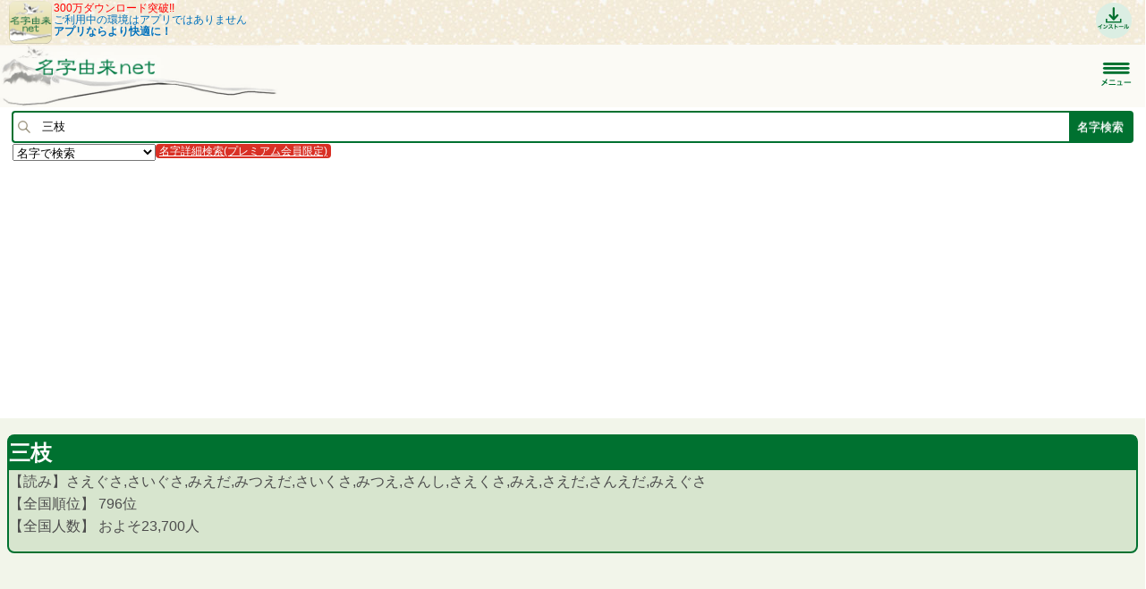

--- FILE ---
content_type: text/html;charset=UTF-8
request_url: https://myoji-yurai.net/sp/searchResult.htm?myojiKanji=%E4%B8%89%E6%9E%9D
body_size: 27157
content:
<!DOCTYPE html PUBLIC "-//W3C//DTD XHTML 1.0 Strict//EN" "http://www.w3.org/TR/xhtml1/DTD/xhtml1-strict.dtd">
<html xmlns="http://www.w3.org/1999/xhtml" xmlns:og="http://ogp.me/ns#" xmlns:mixi="http://mixi-platform.com/ns#">
  <head>
    <meta charset="UTF-8" />
    <meta http-equiv="Content-Type" content="text/html;charset=UTF-8" />
    <meta http-equiv="Content-Language" content="ja" />
    <meta http-equiv="X-UA-Compatible" content="IE=Edge" />
    <meta name="viewport" content="width=device-width, initial-scale=1.0, maximum-scale=1.0, user-scalable=no" />
    <meta name="keywords" content="名字,苗字,みよじ,ルーツ,日本の名字,名字の由来,日本の苗字,苗字の由来,同姓同名,家系図作成,家紋,名字由来ネット,ファミリーヒストリー,リクスタ" />
	<meta name="description" content="日本の名字(苗字)の99%を網羅する、検索No.1の姓氏情報の総合サイトです。三枝さんは全国に何人？詳細な由来解説、発祥の地名や職業。人数や順位、読み方(さえぐさ,さいぐさ,みえだ,みつえだ,さいくさ,みつえ,さんし,さえくさ,みえ,さえだ,さんえだ,みえぐさ)、漢字もわかる。都道府県や市区町村分布が一覧になったデータベース。 運営:ルーツ製作委員会,株式会社リクスタ" />
    <meta name="theme-color" content="#D7E5CE" />
    <link rel="icon" type="image/vnd.microsoft.icon" href="../favicon.ico" />
    <link rel="shortcut icon" href="../favicon16.ico" />
    <link rel="apple-touch-icon" sizes="120x120" href="../images/icons/Icon120.png" />
    <link rel="canonical" href='https://myoji-yurai.net/searchResult.htm?myojiKanji=%E4%B8%89%E6%9E%9D' />
    <link rel="alternate" media="only screen and (max-width: 799px)" href='https://myoji-yurai.net/sp/searchResult.htm?myojiKanji=%E4%B8%89%E6%9E%9D' />
    <title>三枝さんの名字の由来や読み方、全国人数・順位｜名字検索No.1／名字由来net｜日本人の苗字・姓氏99%を掲載!!</title>

    <link href="/click/menu.css" rel="stylesheet" type="text/css"/>
<link href="/click/table.css" rel="stylesheet" type="text/css"/>
<link href="/click/control.css" rel="stylesheet" type="text/css"/>
<style id="myojiNewsSide_css_setup" type="text/css">
th.sortable a {
background: url(/click/column-sortable-light.gif) center right no-repeat;}
th.ascending a {
background: url(/click/column-ascending-light.gif) center right no-repeat;}
th.descending a {
background: url(/click/column-descending-light.gif) center right no-repeat;}
</style>
<style id="accessMonthly_css_setup" type="text/css">
th.sortable a {
background: url(/click/column-sortable-light.gif) center right no-repeat;}
th.ascending a {
background: url(/click/column-ascending-light.gif) center right no-repeat;}
th.descending a {
background: url(/click/column-descending-light.gif) center right no-repeat;}
</style>
<style id="myojiNamaeAccess_css_setup" type="text/css">
th.sortable a {
background: url(/click/column-sortable-light.gif) center right no-repeat;}
th.ascending a {
background: url(/click/column-ascending-light.gif) center right no-repeat;}
th.descending a {
background: url(/click/column-descending-light.gif) center right no-repeat;}
</style>
<style id="recent_css_setup" type="text/css">
th.sortable a {
background: url(/click/column-sortable-light.gif) center right no-repeat;}
th.ascending a {
background: url(/click/column-ascending-light.gif) center right no-repeat;}
th.descending a {
background: url(/click/column-descending-light.gif) center right no-repeat;}
</style>
<style id="yurai1_css_setup" type="text/css">
th.sortable a {
background: url(/click/column-sortable-light.gif) center right no-repeat;}
th.ascending a {
background: url(/click/column-ascending-light.gif) center right no-repeat;}
th.descending a {
background: url(/click/column-descending-light.gif) center right no-repeat;}
</style>
<style id="yurai2_css_setup" type="text/css">
th.sortable a {
background: url(/click/column-sortable-light.gif) center right no-repeat;}
th.ascending a {
background: url(/click/column-ascending-light.gif) center right no-repeat;}
th.descending a {
background: url(/click/column-descending-light.gif) center right no-repeat;}
</style>
<script src="/click/control.js" type="text/javascript"></script>
<!--[if lt IE 7]>
<script src="/click/menu-fix-ie6.js" type="text/javascript"></script>
<![endif]-->
<script src="/click/extras-control.js" type="text/javascript"></script>
<!--[if lt IE 7]>
<script id="rootMenuSp-js-setup" type="text/javascript">
Click.addLoadEvent(function(){
 if(typeof Click != 'undefined' && typeof Click.menu != 'undefined') {
   if(typeof Click.menu.fixHiddenMenu != 'undefined') {
     Click.menu.fixHiddenMenu("rootMenuSp");
     Click.menu.fixHover("rootMenuSp");
   }
 }
});
</script>
<![endif]-->

        <meta property="og:description" content="名字由来net｜三枝さんの名字の由来" /> 
<meta property="og:title" content="三枝さんの名字の由来" />
<meta property="og:type" content="article" />
<meta itemprop="name" content="名字由来net｜日本人の名字99%を掲載!! 三枝さんの名字の由来">
<meta itemprop="description" content="名字由来net｜三枝さんの名字の由来"><meta name="robots" content="max-image-preview:large">

            <meta property="og:image" content="https://myoji-yurai.net/createMyojiImage.htm?pageAction=onRenderImage&amp;myojiKanji=%E4%B8%89%E6%9E%9D" />
            <meta property="og:image:alt" content="三枝" />
        <meta property="og:image" content="https://myoji-yurai.net/images/sp/myojiAndroid_android_200.png" />
<meta property="og:site_name" content="名字由来net｜日本人の名字99%を掲載!!" />
<meta property="fb:pages" content="298141996866158" />
<meta name="robots" content="max-image-preview:large" />

<link href="../css/style-sp-new.css" rel="stylesheet" type="text/css" />

<script src="https://code.jquery.com/jquery-3.7.1.min.js"></script>
<script src="https://code.jquery.com/jquery-migrate-3.4.1.min.js"></script>

<link rel="stylesheet" href="https://cdn.jsdelivr.net/gh/jackmoore/colorbox@master/example1/colorbox.css" />
<script src="https://cdn.jsdelivr.net/gh/jackmoore/colorbox@master/jquery.colorbox-min.js"></script>
<script type="text/javascript" src="../js/jquery.inview.min.js"></script>

<script src="https://cdnjs.cloudflare.com/ajax/libs/js-cookie/2.1.3/js.cookie.min.js"></script>

<script defer src="https://use.fontawesome.com/releases/v5.0.6/js/all.js"></script>

<script src="https://www.google.com/recaptcha/api.js"></script>

<script src="../js/jquery.sliderPro.min.js"></script>
<link href="../css/slider-pro.min.css" rel="stylesheet" type="text/css" />

<link rel="stylesheet" href="//cdn.jsdelivr.net/jquery.sidr/2.2.1/stylesheets/jquery.sidr.dark.min.css" />
<script async src="//cdn.jsdelivr.net/jquery.sidr/2.2.1/jquery.sidr.min.js"></script>

<script async src="https://yads.c.yimg.jp/js/yads-async.js"></script>

<!-- Google tag (gtag.js) -->
<script async src="https://www.googletagmanager.com/gtag/js?id=G-R654WV5MCB"></script>
<script>
  window.dataLayer = window.dataLayer || [];
  function gtag(){dataLayer.push(arguments);}
  gtag('js', new Date());

  gtag('config', 'G-R654WV5MCB');
</script>

<script type="text/javascript">

function setCookie(){
	document.cookie = 'sp=false;path=/';
		document.location.href = '../';
}

	jQuery.noConflict();

	jQuery(document).ready(function($) {

		//scroll to top
		var topBtn=$('#pageTop');
		topBtn.hide();

		var offset = $('#headerSearch').offset();

		//◇ボタンの表示設定
		$(window).scroll(function(){
			if($(this).scrollTop()>80){
				//---- 画面を80pxスクロールしたら、ボタンを表示する
				topBtn.fadeIn();
			}else{
				//---- 画面が80pxより上なら、ボタンを表示しない
				topBtn.fadeOut();
			}

			//検索ボックス
			if ($(window).scrollTop() > offset.top) {
	            $('#headerSearch').addClass('fixed');
	        } else {
	            $('#headerSearch').removeClass('fixed');
	        }
		});

		// ◇ボタンをクリックしたら、スクロールして上に戻る
		topBtn.click(function(){
			$('body,html').animate({
			scrollTop: 0},100);
			return false;
		});

		//検索フォーム
		if($('#headerSearchForm_kind option:selected').text() == '読み方で検索' || $('#form_kind option:selected').text() == '読み方で検索(完全一致)'){
			$("#headerSearchForm_name").attr('placeholder','ひらがなを入力');
		}else if($('#headerSearchForm_kind option:selected').text() == '一部文字で検索'){
			$("#headerSearchForm_name").attr('placeholder','一部文字を入力');
		}else{
			$("#headerSearchForm_name").attr('placeholder','名字を入力');
		}
		$('#headerSearchForm_kind').change(function() {
			if($('#headerSearchForm_kind option:selected').text() == '読み方で検索' || $('#form_kind option:selected').text() == '読み方で検索(完全一致)'){
				$("#headerSearchForm_name").attr('placeholder','ひらがなを入力');
			}else if($('#headerSearchForm_kind option:selected').text() == '一部文字で検索'){
				$("#headerSearchForm_name").attr('placeholder','一部文字を入力');
			}else{
				$("#headerSearchForm_name").attr('placeholder','名字を入力');
			}
		});

		$('#right-menu').sidr({
		      name: 'sidr-right',
		      side: 'right'
		});

		$( '#side_slider' ).sliderPro({
			width: '300px',
		    slideDistance:0,
		    autoHeight:true,
		});


	});

	jQuery("#modalCancelButton").on("click", function() {
		jQuery.colorbox.close();
	});

jQuery("#modalDownloadButton").on("click", function() {
	jQuery.colorbox.close();
	  		  window.location.href = 'https://itunes.apple.com/jp/app//id495129200?mt=8';
		});

	function onPopupOpen() {
		jQuery("#modal-content").show();
	}

	function onPopupClose() {
		jQuery("#modal-content").hide();
	  Cookies.set('colorboxShown', 'yes', {
	    expires: 14
	  });
	  Cookies.remove('popupCount');
	}

	function displayPopup() {
		jQuery(window).scrollTop(0);
		jQuery.colorbox({
	    inline: true,
	    href: "#modal-content",
	    className: "cta",
	    width: 300,
	    height: 330,
	    onComplete: onPopupOpen,
	    onClosed: onPopupClose
	  });
	}

</script>

<script async src="https://pagead2.googlesyndication.com/pagead/js/adsbygoogle.js?client=ca-pub-6661333100183848"
	data-overlays="bottom"
     crossorigin="anonymous"></script>

</head>
  <body>
<div id="fb-root"></div>
<script async defer crossorigin="anonymous" src="https://connect.facebook.net/ja_JP/sdk.js#xfbml=1&version=v17.0&appId=341280989225056&autoLogAppEvents=1" nonce="J6JbzOsC"></script>

  <div id="header">
    <div id="app_ad">
        <a href="https://itunes.apple.com/jp/app//id495129200?mt=8" target="_blank" style="border:0; ">
    <div class="app_ad_img">
    <img loading="lazy" src="../images/sp/myojiAndroid_android_200.png" width="48px" height="48px" style="border:0"/>
    </div>
    <div class="app_ad_message">
    <span class="red">300万ダウンロード突破!!</span><br />
    ご利用中の環境はアプリではありません<br />
    <span class="bold">アプリならより快適に！</span>
    </div>
    <div class="app_ad_banner">
    <img loading="lazy" src="../images/sp/appInstall.png" class="app_ad_banner_img" />
    </div>
    </a>
      </div>

  <div id="headerLogo">
  <a href="./">
  <div id="logoSp">
<p>
</p>
  </div>
  </a>

    <div id="headerMenu">
<a id="right-menu" href="#right-menu">
	<img loading="lazy" src="../images/sp/menuButton.png" width="35px"/>
</a>
</div>

  <div id="header_links_sp">
</div>

</div>

<div id="sidr-right" class="sidr right">
    <ul class="menubar">

            <li class="topitem2"><a href="userLogin.htm" title="ログイン">ログイン</a></li>
    <li class="topitem2"><a href="userRegistSelect.htm" title="会員登録">会員登録</a></li>
    <li class="topitem2"><a href="userRegistSelect.htm#premium" title="プレミアム会員">プレミアム会員</a></li>
    
    <li class="topitem2"><a href="../familyTree/" target="_blank" title="家系図">家系図を作りたい方</a>
		<ul class="submenu2">
		            <li><a href="../familyTree/" target="_blank">デジタル家系図・遠縁検索</a></li>
                        <li><a href="../familyTree/applicationManage/" target="_blank">プロの家系図作成サービス</a></li>
            <li><a href="main.htm#researchJudgement">家系図専門調査判定</a></li>
        </ul>
	</li>

      
                  <li class="topitem"><a href="/sp/./">ホーム・検索</a></li>
                        <li class="topitem"><a href="/sp/basicKnowledge.htm">名字の基礎知識</a>
          <ul class="submenu">
                      <li><a href="/sp/basicKnowledge.htm">名字の基礎知識</a></li>
                      <li><a href="/sp/columnTop.htm">名字コラム</a></li>
                      <li><a href="/sp/columnMyojiRendaku.htm"><img border="0" class="link" alt="「連濁(れんだく)」について" src="../images/new.gif"/>「連濁(れんだく)」について</a></li>
                      <li><a href="/sp/columnMyojiCount.htm">日本人の名字30万種は事実か?</a></li>
                      <li><a href="https://mnk-news.net/genre.htm?genreId=4" target="_blank">有名大名系図</a></li>
                      <li><a href="/sp/samuraiDiagnosticTop.htm">戦国歴史クイズ</a></li>
                    </ul>
        </li>
                        <li class="topitem"><a href="/sp/prefectureRanking.htm">名字ランキング</a>
          <ul class="submenu">
                      <li><a href="/sp/prefectureRanking.htm"><img border="0" class="link" alt="全国・都道府県別ランキング" src="../images/new.gif"/>全国・都道府県別ランキング</a></li>
                      <li><a href="/sp/ranking.htm">月間アクセスランキング</a></li>
                      <li><a href="/sp/rankingDaily.htm">日別アクセスランキング</a></li>
                      <li><a href="/sp/oneYearAccessRanking.htm">年間トレンドランキング</a></li>
                      <li><a href="/sp/halfYearAccessRanking.htm"><img border="0" class="link" alt="上・下半期トレンドランキング" src="../images/new.gif"/>上・下半期トレンドランキング</a></li>
                      <li><a href="/sp/bestOfMyoji.htm">ベスト・オブ・名字</a></li>
                      <li><a href="/sp/myojiCelebrityAccessRanking.htm"><img border="0" class="link" alt="有名人トレンドランキング" src="../images/new.gif"/>有名人トレンドランキング</a></li>
                      <li><a href="/sp/rareNameTop.htm"><img border="0" class="link" alt="いろいろな名字・珍しい名字" src="../images/new.gif"/>いろいろな名字・珍しい名字</a></li>
                      <li><a href="/sp/worldRanking.htm">世界の名字ランキング</a></li>
                      <li><a href="/sp/todaysEventMyoji.htm?myojiKanji=%E4%BD%90%E8%97%A4">名字別できごと</a></li>
                    </ul>
        </li>
                        <li class="topitem"><a href="/sp/rareNameTop.htm">珍しい・レア名字</a></li>
                        <li class="topitem"><a href="https://mnk-news.net/" target="_blank">名字ニュース</a>
          <ul class="submenu">
                      <li><a href="/sp/feature.htm?featureId=1">名字の記事</a></li>
                    </ul>
        </li>
                        <li class="topitem"><a href="/sp/reference.htm">参考文献･関連サイト</a>
          <ul class="submenu">
                      <li><a href="/sp/referenceDownload.htm">名字や家系調査の文献販売</a></li>
                      <li><a href="/sp/referenceSearch.htm">文献・古文書検索</a></li>
                    </ul>
        </li>
                      
	<li class="topitem2"><a href="main.htm#fullNameSearch" title="同姓同名検索">同姓同名検索</a>
		<ul class="submenu2">
            <li><a href="main.htm#fullNameSearch">同姓同名検索</a></li>
            <li><a href="myojiNamaeRanking.htm">同姓同名全国ランキング</a></li>
            <li><a href="todaysMyojiNamaeRanking.htm">同姓同名アクセスランキング</a></li>
            <li><a href="myojiNamaeAccessRanking.htm">年間・半期トレンドランキング</a></li>
        </ul>
	</li>
	<li class="topitem2"><a href="https://jinja.otera-iine.com/" title="先祖供養・おみくじ" target="_blank">先祖供養・おみくじ</a>
		<ul class="submenu2">
			<li><a href="https://jinja.otera-iine.com/" target="_blank">ご先祖様を供養</a></li>
            <li><a href="myojiChemistryTop.htm">名字相性診断</a></li>
            <li><a href="lottery.htm">今日の名字おみくじ</a></li>
            <li><a href="todaysFortune.htm">今日の幸運な名字</a></li>
            <li><a href="myojiSeatTop.htm">名字で席決め</a></li>
            <li><a href="https://namae-yurai.net/">字画診断</a></li>
        </ul>
	</li>
	<li class="topitem2"><a href="myojiData.htm" title="名字データ提供">名字データ提供</a></li>
	<li class="topitem2"><a href="https://myoji-kamon.net/" target="_blank" title="家紋検索">家紋検索</a></li>
	<li class="topitem2"><a href="howToUse.htm" title="使い方・Q&amp;A">使い方・Q&amp;A</a></li>
  </ul>
</div>

<div class="clear-both"></div>
</div>
<div id="headerSearch">
<form method="post" name="headerSearchForm" id="headerSearchForm" action="/sp/searchResult.htm" onsubmit="return on_headerSearchForm_submit();">
<input type="hidden" name="form_name" id="headerSearchForm_form_name" value="headerSearchForm"/>

<table id="headerSearchBox">
<tr id="headerSearchForm-errorsTr"><td colspan="3">
<div id="headerSearchForm-errorsDiv">
</div>
</td></tr>
          <tr>
<td class="searchImageCell">
<img loading="lazy" src="../images/search.png" width="14px" />
</td>
<td class="nameCell">
<input type="text" name="name" id="headerSearchForm_name" value="三枝" size="20" maxlength="10" placeholder="名字を入力"/>
</td>
<td class="searchCell">
<input type="submit" name="search" id="headerSearchForm_search" value="名字検索"/>
</td>
</tr>
<tr><td colspan="3">
<select name="kind" id="headerSearchForm_kind" size="1" style="float:left;"><option selected="selected" value="名字で検索">名字で検索</option><option value="読み方で検索">読み方で検索</option><option value="一部文字で検索">一部文字で検索</option><option value="読み方で検索(完全一致)">読み方で検索(完全一致)</option></select>

<div class="searchDetailButton">
<a href="userRegistSelect.htm#premium">名字詳細検索(プレミアム会員限定)</a>
</div>
<div class="clear"></div>

</td></tr>
</table>
</form>
<script type="text/javascript"><!--
function validate_headerSearchForm_name() {
   var msg = validateRegexField(
         'headerSearchForm_name',true, 0, 10, '^[ 　]*[^ -~｡-ﾟ]*[ 　]*$', ['入力欄 は必須入力です。','入力欄 は 0 文字以上で入力してください。','入力欄 は 10 文字以内で入力してください。', '入力欄 は全角文字で入力してください。']);
   if (msg) {
      return msg + '|headerSearchForm_name';
   } else {
      return null;
   }
}
function validate_headerSearchForm_kind() {
   var msg = validateSelect('headerSearchForm_kind', '名字で検索', false, ['検索方法 の値を選択してください。']);
   if (msg) {
      return msg + '|headerSearchForm_kind';
   } else {
      return null;
   }
}
function on_headerSearchForm_submit() {
   var msgs = new Array(2);
   msgs[0] = validate_headerSearchForm_name();
   msgs[1] = validate_headerSearchForm_kind();
   return validateForm(msgs, 'headerSearchForm', 'left', null);
}
//--></script>

</div>
<script src="/click/control.js" type="text/javascript"></script>
<!--[if lt IE 7]>
<script src="/click/menu-fix-ie6.js" type="text/javascript"></script>
<![endif]-->
<script src="/click/extras-control.js" type="text/javascript"></script>
<!--[if lt IE 7]>
<script id="rootMenuSp-js-setup" type="text/javascript">
Click.addLoadEvent(function(){
 if(typeof Click != 'undefined' && typeof Click.menu != 'undefined') {
   if(typeof Click.menu.fixHiddenMenu != 'undefined') {
     Click.menu.fixHiddenMenu("rootMenuSp");
     Click.menu.fixHover("rootMenuSp");
   }
 }
});
</script>
<![endif]-->


<div id="top_ad">
<script async src="https://pagead2.googlesyndication.com/pagead/js/adsbygoogle.js"></script>
<!-- スマートフォン　上 -->
<ins class="adsbygoogle responsiveAd"
     style="display:block;"
     data-ad-client="ca-pub-6661333100183848"
     data-ad-slot="1230465562"
          data-ad-format="auto"
     data-full-width-responsive="true"
     ></ins>
<script>
     (adsbygoogle = window.adsbygoogle || []).push({});
</script>
</div>


<div id="content">

<script>
jQuery(function($) {
	if($('#form_kind option:selected').text() == '読み方で' || $('#form_kind option:selected').text() == '読み方(完全一致)'){
		$("label[for='form_name']").text('読み(ひらがな)');
	}else if($('#form_kind option:selected').text() == '一部文字で'){
		$("label[for='form_name']").text('名字に含む文字');
	}else{
		$("label[for='form_name']").text('名字(漢字)');
	}
	$('#form_kind').change(function() {
		if($('#form_kind option:selected').text() == '読み方で' || $('#form_kind option:selected').text() == '読み方(完全一致)'){
			$("label[for='form_name']").text('読み(ひらがな)');
		}else if($('#form_kind option:selected').text() == '一部文字で'){
			$("label[for='form_name']").text('名字に含む文字');
		}else{
			$("label[for='form_name']").text('名字(漢字)');
		}
	});
	if($('#form2_kind option:selected').text() == '読み方で' || $('#form2_kind option:selected').text() == '読み方(完全一致)'){
		$("label[for='form2_name']").text('読み(ひらがな)');
	}else if($('#form2_kind option:selected').text() == '一部文字で'){
		$("label[for='form2_name']").text('名字に含む文字');
	}else{
		$("label[for='form2_name']").text('名字(漢字)');
	}
	$('#form2_kind').change(function() {
		if($('#form2_kind option:selected').text() == '読み方で' || $('#form2_kind option:selected').text() == '読み方(完全一致)'){
			$("label[for='form2_name']").text('読み(ひらがな)');
		}else if($('#form2_kind option:selected').text() == '一部文字で'){
			$("label[for='form2_name']").text('名字に含む文字');
		}else{
			$("label[for='form2_name']").text('名字(漢字)');
		}
	});
});
</script>

<script>
jQuery(document).ready(function($) {
	  $('input[type=file]').after('<br /><span id="thumb"></span>');

	  // アップロードするファイルを選択
	  $('input[type=file]').change(function() {
	    var file = $(this).prop('files')[0];

	    // 画像以外は処理を停止
	    if (! file.type.match('image.*')) {
	      // クリア
	      $(this).val('');
	      $('#thumb').html('');
	      return;
	    }

	    // 画像表示
	    var reader = new FileReader();
	    reader.onload = function() {
	      var img_src = $('<img width="100px">').attr('src', reader.result);
	      $('#thumb').html(img_src);
	    }
	    reader.readAsDataURL(file);
	  });
	});
</script>

<link type="text/css" href="https://ajax.googleapis.com/ajax/libs/jqueryui/1.13.2/themes/smoothness/jquery-ui.css" rel="stylesheet" />
<script type="text/javascript" src="https://ajax.googleapis.com/ajax/libs/jqueryui/1.13.2/jquery-ui.min.js"></script>

<script>
jQuery(document).ready(function($) {

	　// クリックイベントを追加
	   $(document).on("click", ".showTooltip", function() {
		   if ($(this).hasClass("on") == false) {
	        // マウスアウト時にイベント（閉じる処理）を中断
	        $(".showTooltip").on('mouseout', function(e) {
	           e.stopImmediatePropagation();
	        });
	        $(this).addClass("on");
	        var tooltipObj = $(this).tooltip({
	          items: ".showTooltip.on",
	          content: function(){
	        	  var element = $( this );
	        	  var prefectureCd="";
	        	  var prefecture=element.text();
	        	  if ( element.is( "[prefectureCd]" ) ) {
	        		  prefectureCd=element.attr( "prefectureCd" );
	              }
	        	  var tooltipHtml = ''+
	        		  '<div class="tooltipWrapper">'+
	        		    '<div class="tooltipClose">×</div>'+
	        		      '<div style="margin: 10px;">'+
	        		        '<div>'+
	        		          '<a target="_blank" href="https://jinja-bukkaku.net/sp/searchResult.htm?prefecture='+prefectureCd+'&kind=0&jbKind=1">'+prefecture+'の神社を探す</a><br />'+
	        		          '<a target="_blank" href="https://jinja-bukkaku.net/sp/searchResult.htm?prefecture='+prefectureCd+'&kind=0&jbKind=2">'+prefecture+'のお寺を探す</a><br />'+
	        		          '<a target="_blank" href="https://oshiro-iine.net/sp/searchResult.htm?prefecture='+prefectureCd+'&kind=0">'+prefecture+'のお城を探す</a><br />'+
	        		        '</div>'+
	        		      '</div>'+
	        		    '</div>'+
	        		  '</div>';
	        	  return tooltipHtml;
	          }
	        });

	        $(this).trigger('mouseenter');

	        $('.tooltipClose').on('click', function() {
	          // 「×」ボタンクリックした時にツールチップを閉じる
	          $(tooltipObj).tooltip('close');
	          $(tooltipObj).removeClass("on");
	       });
		   } else {
		       // ツールチップが開かれた状態で、リンクを押された時は、ツールチップを閉じる
		       $(this).tooltip('close');
		       $(this).removeClass("on");
		     }
	    });
	});
</script>

<style>
@media only screen and (max-width:799px) {
	.post{
		padding-left:8px;
		padding-right:8px;
	}
}
</style>

<script>
jQuery(document).ready(function($) {
	$( '#main_slider' ).sliderPro({
		width: '320px',
		height: '50px',
		imageScaleMode:'contain',
	    slideDistance:0,
	});
	$( '#main_slider2' ).sliderPro({
		width: '320px',
		height: '50px',
		imageScaleMode:'contain',
	    slideDistance:0,
	});
		});
</script>

<div class="contentBox">

<h1 class="contentBoxHeader">三枝</h1>
<p>【読み】さえぐさ,さいぐさ,みえだ,みつえだ,さいくさ,みつえ,さんし,さえくさ,みえ,さえだ,さんえだ,みえぐさ<br />
【全国順位】
796位

<br/>
【全国人数】
およそ23,700人

</p>
</div>

<div class="post">
<p style="font-size:1.2em;margin-bottom:0;">

</p>
</div>

<br/>





<script>
	var refreshAdTop = false;
	jQuery(window).ready(function() {
		jQuery('#adSensorTop').on('inview', function(event, isInView, visiblePartX, visiblePartY) {
			if (isInView) {
				if (!refreshAdTop){
					var code = '';
					code += '<scr' + 'ipt async src="//pagead2.googlesyndication.com/pagead/js/adsbygoogle.js"></scr' + 'ipt>';
					code += '<!-- 検索結果　上レスポンシブ -->';
					code += '<ins class="adsbygoogle responsiveAd"';
					code += '     style="display:block"';
					code += '     data-ad-client="ca-pub-6661333100183848"';
					code += '     data-ad-region="/sp/searchResult.htm"';
					code += '     data-ad-slot="3888229160"';
					code += '     data-ad-format="auto"></ins>';
					code += '<scr' + 'ipt>';
					code += '(adsbygoogle = window.adsbygoogle || []).push({});';
					code += '</scr' + 'ipt>';

					jQuery('#adTop').html(code);

					refreshAdTop = true;
				}
			}
		});
	});
</script>
<div class="adResponsive" id="adTop">
<div class="adSensor" id="adSensorTop"></div>
</div>


<div class="post">

<div id="main_slider2" class="slider-pro" style="min-height:50px;">
<div class="sp-slides">

<div class="sp-slide">
<a href="https://myoji-yurai.net/familyTree/applicationManage/" target="_blank">
<img loading="lazy" src="../images/banner/2202_Nocp_640_100_01.png" width="320px" height="50px" />
</a>
</div>
<div class="sp-slide">
<a href="https://www.recstu.co.jp/landingpage/Sengoku3/" target="_blank">
<img loading="lazy" src="../images/banner/s3_02.gif" width="320px" height="50px" />
</a>
</div>
<div class="sp-slide">
<a href="https://minnano-kakeizu.net/" target="_blank">
<img loading="lazy" src="../images/banner/WEB640_100_01.png" width="320px" height="50px" />
</a>
</div>


</div>
</div>
</div>

<div class="contentBox">

<h2 class="contentBoxHeader">由来解説</h2>
<div class="myojiComments">
①顕宗天皇に仕えた<a href="searchResult.htm?myojiKanji=%E4%B8%89%E6%9E%9D">三枝</a>部の子孫。<br/>②<a href="searchResult.htm?myojiKanji=%E5%BE%8C%E4%B8%96">後世</a>は<a href="searchResult.htm?myojiKanji=%E6%B8%85%E5%92%8C">清和</a>天皇の子孫で源姓を賜った氏（<a href="basicKnowledge.htm">清和源氏</a>）。<br/>③<a href="searchResult.htm?myojiKanji=%E6%9D%91%E4%B8%8A">村上</a>天皇の皇子具<a href="searchResult.htm?myojiKanji=%E5%B9%B3%E8%A6%AA">平親</a>王の<a href="searchResult.htm?myojiKanji=%E5%AD%90%E5%B8%AB">子師</a>房にはじまる<a href="searchResult.htm?myojiKanji=%E6%BA%90%E6%B0%8F">源氏</a>（<a href="basicKnowledge.htm">村上源氏</a>）。<br/>④<a href="searchResult.htm?myojiKanji=%E8%8F%85%E5%8E%9F">菅原</a>氏。<br/>などにもみられる。<br/><br/><a class="showTooltip" href="javascript:void(0);" prefectureCd="19">山梨県</a>や<a class="showTooltip" href="javascript:void(0);" prefectureCd="13">東京都</a>など<a href="searchResult.htm?myojiKanji=%E9%96%A2%E6%9D%B1">関東</a>に集中して多い。<a class="showTooltip" href="javascript:void(0);" prefectureCd="06">山形県</a><a href="searchResult.htm?myojiKanji=%E6%9C%80%E4%B8%8A">最上</a>郡には<a href="searchResult.htm?myojiKanji=%E5%9C%B0%E5%90%8D">地名</a>がある。
</div>
</div>

<div class="ad320" style="margin:10px auto 20px auto">
<a href="https://mnk-news.net/feature.htm?featureId=1" target="_blank">
<img loading="lazy" src="../images/mnk_column_banner.png" width="320px" />
</a>
</div>


<div class="post">
<a href="https://twitter.com/share" class="twitter-share-button" data-url="https://myoji-yurai.net/searchResult.htm?myojiKanji=%E4%B8%89%E6%9E%9D" data-text="【名字由来net】三枝さんの名字の由来はこちら" data-lang="ja" data-hashtags="名字由来" data-count="horizontal">ツイート</a>
<div data-plugins-type="mixi-favorite" data-service-key="29335205060284137791a44284f21bb48b0e0c0b" data-size="medium" data-href="https://myoji-yurai.net/searchResult.htm?myojiKanji=%E4%B8%89%E6%9E%9D" data-show-faces="false" data-show-count="true" data-show-comment="true" data-width=""></div><script type="text/javascript">(function(d) {var s = d.createElement('script'); s.type = 'text/javascript'; s.async = true;s.src = '//static.mixi.jp/js/plugins.js#lang=ja';d.getElementsByTagName('head')[0].appendChild(s);})(document);</script>
<a href="https://www.facebook.com/sharer.php?u=https://myoji-yurai.net/searchResult.htm?myojiKanji=%E4%B8%89%E6%9E%9D" rel="nofollow" target="_blank">
<img loading="lazy" src="../images/facebookLike.png" width="71px"></a><a href="https://b.hatena.ne.jp/entry/https://myoji-yurai.net/" class="hatena-bookmark-button" data-hatena-bookmark-title="名字由来net｜日本人の名字99%を掲載!!" data-hatena-bookmark-layout="standard" title="このエントリーをはてなブックマークに追加"><img loading="lazy" src="https://b.st-hatena.com/images/entry-button/button-only.gif" alt="このエントリーをはてなブックマークに追加" width="20" height="20" style="border: none;" /></a><script type="text/javascript" src="https://b.st-hatena.com/js/bookmark_button.js" charset="utf-8" async="async"></script>
<a href="http://line.naver.jp/R/msg/text/?三枝さんの名字の由来はこちらhttp%3a%2f%2fmyoji%2dyurai%2enet%2fsearchResult%2ehtm%3fmyojiKanji%3d%E4%B8%89%E6%9E%9D"><img loading="lazy" src="../images/linebutton_88x20.png" width="88px" height="20px" alt="LINEで送る" /></a>
<a href="https://www.instagram.com/mnk_news?ref=badge" target="_blank" class="insta_btn2">
  <i class="fab fa-instagram"></i> <span>フォローする</span>
</a>


<p>
最終更新：2025/11/21 15:42:41

　最終更新者：kitutuki 

</p>

<button type="button" onclick="location.href='inquiryMyoji.htm?myojiKanji=%E4%B8%89%E6%9E%9D'">名字の情報を送る</button><br />
<form method="post" name="editForm" id="editForm" action="/sp/searchResult.htm">
<input type="hidden" name="name" id="editForm_name" value="三枝"/>
<input type="hidden" name="form_name" id="editForm_form_name" value="editForm"/>
<table class="form" id="editForm-form"><tbody>
<tr><td>
<table class="fields" id="editForm-fields"><tbody>
</tbody></table>
</td></tr>
<tr><td align="left">
<table class="buttons" id="editForm-buttons"><tbody>
<tr class="buttons"><td class="buttons"><input type="submit" name="wanted" id="editForm_wanted" value="情報求む"/></td></tr>
</tbody></table>
</td></tr>
</tbody></table>
</form>

</div>
<div class="buttonLinkBox">

	<div class="buttonLinkWoman">
		<a href="myojiPrefectureRanking.htm?myojiKanji=%E4%B8%89%E6%9E%9D">三枝さん都道府県別(市区町村別)ランキング!!<br />詳しい情報はこちら</a>
	</div>

</div>
<div id="mapBox">
<iframe id="map_iframe_searchResult" src="myojiPrefectureRankingIframeSearchResult.htm?myojiKanji=%E4%B8%89%E6%9E%9D"></iframe>
</div>


<div class="post">
<h2 class="title">三枝さんの多い地域 TOP5</h2>
<table class="simple" style="float:left;width:100%">
<thead>
<tr><th>都道府県</th><th style="width:140px;">人数</th></tr>
</thead>
<tbody style="background:#ffffff;">
<tr>
<td><a href="myojiPrefectureDetail.htm?myojiKanji=%E4%B8%89%E6%9E%9D&prefecture=%E6%9D%B1%E4%BA%AC%E9%83%BD">東京都</a></td>
<td>およそ4,000人</td>
</tr>
<tr>
<td><a href="myojiPrefectureDetail.htm?myojiKanji=%E4%B8%89%E6%9E%9D&prefecture=%E7%A5%9E%E5%A5%88%E5%B7%9D%E7%9C%8C">神奈川県</a></td>
<td>およそ3,200人</td>
</tr>
<tr>
<td><a href="myojiPrefectureDetail.htm?myojiKanji=%E4%B8%89%E6%9E%9D&prefecture=%E5%8D%83%E8%91%89%E7%9C%8C">千葉県</a></td>
<td>およそ3,100人</td>
</tr>
<tr>
<td><a href="myojiPrefectureDetail.htm?myojiKanji=%E4%B8%89%E6%9E%9D&prefecture=%E5%B1%B1%E6%A2%A8%E7%9C%8C">山梨県</a></td>
<td>およそ2,900人</td>
</tr>
<tr>
<td><a href="myojiPrefectureDetail.htm?myojiKanji=%E4%B8%89%E6%9E%9D&prefecture=%E5%9F%BC%E7%8E%89%E7%9C%8C">埼玉県</a></td>
<td>およそ1,900人</td>
</tr>
</tbody>
</table>

<table class="simple" style="float:left;width:100%">
<thead>
<tr><th>市区町村</th><th style="width:140px;">人数</th></tr>
</thead>
<tbody style="background:#ffffff;">
<tr>
<td>
<a href="myojiTownDetail.htm?myojiKanji=%E4%B8%89%E6%9E%9D&pref=19&town=%E7%AC%9B%E5%90%B9%E5%B8%82">山梨県笛吹市</a>
</td>
<td>およそ610人</td>
</tr>
<tr>
<td>
<a href="myojiTownDetail.htm?myojiKanji=%E4%B8%89%E6%9E%9D&pref=19&town=%E7%94%B2%E5%BA%9C%E5%B8%82">山梨県甲府市</a>
</td>
<td>およそ590人</td>
</tr>
<tr>
<td>
<a href="myojiTownDetail.htm?myojiKanji=%E4%B8%89%E6%9E%9D&pref=14&town=%E6%A8%AA%E6%B5%9C%E5%B8%82%E7%A5%9E%E5%A5%88%E5%B7%9D%E5%8C%BA">神奈川県横浜市神奈川区</a>
</td>
<td>およそ480人</td>
</tr>
<tr>
<td>
<a href="myojiTownDetail.htm?myojiKanji=%E4%B8%89%E6%9E%9D&pref=19&town=%E7%94%B2%E5%B7%9E%E5%B8%82">山梨県甲州市</a>
</td>
<td>およそ400人</td>
</tr>
<tr>
<td>
<a href="myojiTownDetail.htm?myojiKanji=%E4%B8%89%E6%9E%9D&pref=19&town=%E5%B1%B1%E6%A2%A8%E5%B8%82">山梨県山梨市</a>
</td>
<td>およそ390人</td>
</tr>
</tbody>
</table>

<div class="clear"></div>

<h2 class="title">三枝さんの比率が多い地域 TOP5</h2>
<table class="simple" style="float:left;width:100%">
<thead>
<tr><th>都道府県</th><th style="width:140px;">比率</th></tr>
</thead>
<tbody style="background:#ffffff;">
<tr>
<td><a href="myojiPrefectureDetail.htm?myojiKanji=%E4%B8%89%E6%9E%9D&prefecture=%E5%B1%B1%E6%A2%A8%E7%9C%8C">山梨県</a></td>
<td>0.3658%</td>
</tr>
<tr>
<td><a href="myojiPrefectureDetail.htm?myojiKanji=%E4%B8%89%E6%9E%9D&prefecture=%E9%A6%99%E5%B7%9D%E7%9C%8C">香川県</a></td>
<td>0.05657%</td>
</tr>
<tr>
<td><a href="myojiPrefectureDetail.htm?myojiKanji=%E4%B8%89%E6%9E%9D&prefecture=%E5%8D%83%E8%91%89%E7%9C%8C">千葉県</a></td>
<td>0.05099%</td>
</tr>
<tr>
<td><a href="myojiPrefectureDetail.htm?myojiKanji=%E4%B8%89%E6%9E%9D&prefecture=%E9%9D%99%E5%B2%A1%E7%9C%8C">静岡県</a></td>
<td>0.03896%</td>
</tr>
<tr>
<td><a href="myojiPrefectureDetail.htm?myojiKanji=%E4%B8%89%E6%9E%9D&prefecture=%E7%A5%9E%E5%A5%88%E5%B7%9D%E7%9C%8C">神奈川県</a></td>
<td>0.03574%</td>
</tr>
</tbody>
</table>

<table class="simple" style="float:left;width:100%">
<thead>
<tr><th>市区町村</th><th style="width:140px;">比率</th></tr>
</thead>
<tbody style="background:#ffffff;">
<tr>
<td>
<a href="myojiTownDetail.htm?myojiKanji=%E4%B8%89%E6%9E%9D&pref=37&town=%E5%B0%8F%E8%B1%86%E9%83%A1%E5%9C%9F%E5%BA%84%E7%94%BA">香川県小豆郡土庄町</a>
</td>
<td>2.25%</td>
</tr>
<tr>
<td>
<a href="myojiTownDetail.htm?myojiKanji=%E4%B8%89%E6%9E%9D&pref=19&town=%E7%94%B2%E5%B7%9E%E5%B8%82">山梨県甲州市</a>
</td>
<td>1.279%</td>
</tr>
<tr>
<td>
<a href="myojiTownDetail.htm?myojiKanji=%E4%B8%89%E6%9E%9D&pref=19&town=%E5%B1%B1%E6%A2%A8%E5%B8%82">山梨県山梨市</a>
</td>
<td>1.127%</td>
</tr>
<tr>
<td>
<a href="myojiTownDetail.htm?myojiKanji=%E4%B8%89%E6%9E%9D&pref=19&town=%E9%83%BD%E7%95%99%E5%B8%82">山梨県都留市</a>
</td>
<td>0.931%</td>
</tr>
<tr>
<td>
<a href="myojiTownDetail.htm?myojiKanji=%E4%B8%89%E6%9E%9D&pref=19&town=%E7%AC%9B%E5%90%B9%E5%B8%82">山梨県笛吹市</a>
</td>
<td>0.888%</td>
</tr>
</tbody>
</table>

<div class="clear"></div>
※詳細は地図またはリンクをクリック
</div>

<div class="post">
<h2 class="title">三枝さん有名人ランキング TOP10</h2>
<table class="simple" width="100%">
	<thead>
	<tr>
	<th style="text-align:center;width:100px;">名前</th>
<th style="text-align:center;font-size:14px;width:64px;">生年月日</th>
	<th style="text-align:center;width:100px;">ジャンル</th>
	<th style="text-align:center;">備考</th></tr></thead>
	<tbody>
		<tr class="odd">
	<td style="text-align:center;font-size:12px;"><a href="myojiCelebrityAccessCount.htm?celebrityId=352381&linkUrl=http://ja.wikipedia.org/wiki/%E4%B8%89%E6%9E%9D%E5%AE%88%E6%98%A5" target="_blank">三枝 守春</a></td>
	<td style="text-align:center;font-size:12px;">
</td>
	<td style="text-align:center;font-size:12px;">
	歴史
	</td>
	<td style="text-align:left;font-size:12px;">
浅野氏流三枝氏
</td>
	</tr>
		<tr class="odd">
	<td style="text-align:center;font-size:12px;"><a href="myojiCelebrityAccessCount.htm?celebrityId=299699&linkUrl=http://ja.wikipedia.org/wiki/%E4%B8%89%E6%9E%9D%E6%AD%A3%E5%B9%B8" target="_blank">三枝 正幸</a></td>
	<td style="text-align:center;font-size:12px;">
1933年
11月
28日
</td>
	<td style="text-align:center;font-size:12px;">
	経営者
	</td>
	<td style="text-align:left;font-size:12px;">
京王電鉄8代社長
</td>
	</tr>
		<tr class="odd">
	<td style="text-align:center;font-size:12px;"><a href="myojiCelebrityAccessCount.htm?celebrityId=6702&linkUrl=http://ja.wikipedia.org/wiki/%E4%B8%89%E6%9E%9D%E3%81%93%E3%81%93%E3%82%8D" target="_blank">三枝 こころ</a></td>
	<td style="text-align:center;font-size:12px;">
1987年
6月
2日
</td>
	<td style="text-align:center;font-size:12px;">
	芸能人
	</td>
	<td style="text-align:left;font-size:12px;">
<a href="myojiCelebrityAccessCount.htm?celebrityId=6702&linkUrl=http://twitter.com/kokoro_s" title="有名人公式twitter" target="_blank"><img loading="lazy" src="../images/icon_twitter.png" width="20px"></a>
<a href="myojiCelebrityAccessCount.htm?celebrityId=6702&linkUrl=http://neutral-tokyo.com/models/saegusa" title="有名人公式サイト" target="_blank"><img loading="lazy" src="../images/icon_earth.gif" width="20px"></a>
ファッションモデル
</td>
	</tr>
		<tr class="odd">
	<td style="text-align:center;font-size:12px;"><a href="myojiCelebrityAccessCount.htm?celebrityId=352458&linkUrl=http://ja.wikipedia.org/wiki/%E4%B8%89%E6%9E%9D%E8%BC%9D%E8%A1%8C" target="_blank">三枝 輝行</a></td>
	<td style="text-align:center;font-size:12px;">
1940年
11月
16日
</td>
	<td style="text-align:center;font-size:12px;">
	経営者
	</td>
	<td style="text-align:left;font-size:12px;">
阪神百貨店社長
</td>
	</tr>
		<tr class="odd">
	<td style="text-align:center;font-size:12px;"><a href="myojiCelebrityAccessCount.htm?celebrityId=379319&linkUrl=http://ja.wikipedia.org/wiki/%E4%B8%89%E6%9E%9D%E5%AE%88%E5%90%89" target="_blank">三枝 守吉</a></td>
	<td style="text-align:center;font-size:12px;">
</td>
	<td style="text-align:center;font-size:12px;">
	歴史
	</td>
	<td style="text-align:left;font-size:12px;">
三枝昌貞遺児
</td>
	</tr>
		<tr class="odd">
	<td style="text-align:center;font-size:12px;"><a href="myojiCelebrityAccessCount.htm?celebrityId=1753&linkUrl=http://ja.wikipedia.org/wiki/%E4%B8%89%E6%9E%9D%E6%88%90%E5%BD%B0" target="_blank">三枝 成彰</a></td>
	<td style="text-align:center;font-size:12px;">
1942年
7月
8日
</td>
	<td style="text-align:center;font-size:12px;">
	音楽家
	</td>
	<td style="text-align:left;font-size:12px;">

</td>
	</tr>
		<tr class="odd">
	<td style="text-align:center;font-size:12px;"><a href="myojiCelebrityAccessCount.htm?celebrityId=30514&linkUrl=http://ja.wikipedia.org/wiki/%E4%B8%89%E6%9E%9D%E6%98%82%E4%B9%8B" target="_blank">三枝 昂之</a></td>
	<td style="text-align:center;font-size:12px;">
1944年
1月
3日
</td>
	<td style="text-align:center;font-size:12px;">
	文学者
	</td>
	<td style="text-align:left;font-size:12px;">
歌人、文芸評論家
</td>
	</tr>
		<tr class="odd">
	<td style="text-align:center;font-size:12px;"><a href="myojiCelebrityAccessCount.htm?celebrityId=119190&linkUrl=http://ja.wikipedia.org/wiki/%E4%B8%89%E6%9E%9D%E5%BA%B7%E9%AB%98" target="_blank">三枝 康高</a></td>
	<td style="text-align:center;font-size:12px;">
1917年
2月
11日
</td>
	<td style="text-align:center;font-size:12px;">
	文学者
	</td>
	<td style="text-align:left;font-size:12px;">
日本近代文学研究者、文芸評論家
</td>
	</tr>
		<tr class="odd">
	<td style="text-align:center;font-size:12px;"><a href="myojiCelebrityAccessCount.htm?celebrityId=379311&linkUrl=http://ja.wikipedia.org/wiki/%E4%B8%89%E6%9E%9D%E8%99%8E%E5%90%89" target="_blank">三枝 虎吉</a></td>
	<td style="text-align:center;font-size:12px;">
1511年
</td>
	<td style="text-align:center;font-size:12px;">
	歴史
	</td>
	<td style="text-align:left;font-size:12px;">
戦国武将、甲斐武田氏家臣、足軽大将
</td>
	</tr>
		<tr class="odd">
	<td style="text-align:center;font-size:12px;"><a href="myojiCelebrityAccessCount.htm?celebrityId=379325&linkUrl=http://ja.wikipedia.org/wiki/%E4%B8%89%E6%9E%9D%E5%AE%88%E5%85%A8" target="_blank">三枝 守全</a></td>
	<td style="text-align:center;font-size:12px;">
1610年
</td>
	<td style="text-align:center;font-size:12px;">
	歴史
	</td>
	<td style="text-align:left;font-size:12px;">
旗本、三枝守昌子
</td>
	</tr>
		</tbody>
	</table>

	※上記は直近一週間のアクセス数Top10です。すべての三枝さん有名人は以下から確認できます。

<div class="buttonLinkBox">
	<div class="buttonLink">
		<a href="myojiCelebrity.htm?myojiKanji=%E4%B8%89%E6%9E%9D">三枝さん有名人一覧</a>
	</div>
</div>
</div>

<div class="post">
<p><span class="red">※ランキングや人数、読み、解説などの名字データをご利用される場合は、「参考資料 名字由来net」「名字由来netより引用」「出典 名字由来net」などと記載、そしてURLへリンクしていただき、自由にご活用ください。</span><br />※引用元の記載なく無断での商用利用(ニュースサイト,Youtubeなどの動画,まとめサイトなど含みます)は利用規約に反するため、<a href="inquiryAd.htm">問い合わせ窓口</a>にご連絡頂くか、又は「参考文献 名字由来net」のクレジット表記とURLリンクのご協力をよろしくお願いいたします。</p>

<a href="howToUseOmamori.htm?myojiKanji=%E4%B8%89%E6%9E%9D">
	<img loading="lazy" src="../images/omamori_myoji_button.png" style="border: none;" width="205px" class="center_image"/>
</a>

<div class="searchResultLinkButtonBox">
<a href="yuraiList.htm"><img loading="lazy" src="../images/searchResultYuraiListButton.png" /></a>
<a href="snsThreadList.htm"><img loading="lazy" src="../images/searchResultSnsButton.png" /></a>
<a href="https://myoji-kamon.net/kamonYuraiList.htm" target="_blank"><img loading="lazy" src="../images/searchResultKamonYuraiListButton.png" /></a>
</div>

<div style="width:50%;margin: 0 auto;">
<a href="samuraiDiagnosticTop.htm"><img loading="lazy" src="../images/samuraiDiagnosticQuizButton.png" width="100%"/></a>
</div>

</div>

<script>
	var refreshAdMiddle = false;
	jQuery(window).load(function() {
		jQuery('#adSensorMiddle').on('inview', function(event, isInView, visiblePartX, visiblePartY) {
			if (isInView) {
				if (!refreshAdMiddle){
					var code = '';
					code += '<scr' + 'ipt async src="//pagead2.googlesyndication.com/pagead/js/adsbygoogle.js"></scr' + 'ipt>';
					code += '<!-- 検索結果　中レスポンシブ -->';
					code += '<ins class="adsbygoogle responsiveAd"';
					code += '     style="display:block"';
					code += '     data-ad-client="ca-pub-6661333100183848"';
					code += '     data-ad-region="/sp/searchResult.htm"';
					code += '     data-ad-slot="5364962362"';
					code += '     data-ad-format="auto"></ins>';
					code += '<scr' + 'ipt>';
					code += '(adsbygoogle = window.adsbygoogle || []).push({});';
					code += '</scr' + 'ipt>';

					jQuery('#adMiddle').html(code);

					refreshAdMiddle = true;
				}
			}
		});
	});
</script>
<div class="adResponsive" id="adMiddle">
<div class="adSensor" id="adSensorMiddle"></div>
</div>

<div class="contentBox">
</div>

<div class="post">

<table class="simple yuraiTable">
<thead>
<tr>
<th>三枝さん みんなの名字の由来</th>
</tr>
</thead>
<tbody>

<tr>
<td class="
">
清和源氏武田氏族牛奥氏の最初の名字。
</td>
</tr>
<tr>
<td class="yuraiTableDate
">
【投稿日】2023/01/18 03:16:05<br/>
【投稿者】手島さん
</td>
</tr>
<tr>
<td class="
threadGray
">
聖徳太子の時代からの名前
</td>
</tr>
<tr>
<td class="yuraiTableDate
threadGray
">
【投稿日】2016/06/25 16:40:51<br/>
【投稿者】青葉フィル さん
</td>
</tr>

</tbody>
</table>

<table class="simple yuraiTable">
<thead>
<tr>
<th>みんなの名字の由来 投稿</th></tr></thead>
<tbody>

<tr><td>
「みんなの名字の由来」に書きこむには、<a href="userLogin.htm">ログイン</a>が必要です。<br />
<a href="userRegist.htm" style="border:0;"><img loading="lazy" src="../images/freeButton.png" style="border:0;" class="image_full_width_table center_image"></a>
</td></tr>


</tbody>
</table>

　
<div class="pcNone spNone">
<a href="fullNameSearch.htm?myojiKanji=%E4%B8%89%E6%9E%9D">同姓同名検索はこちら</a>
<br />
<a href="myojiSeatTop.htm">三枝さんと相性のいい座席を診断!</a>
<br />
<a href="myojiChemistryTop.htm">三枝さんと気になるあの人の相性を診断!</a>
<br />
<a href="userRegistSelect.htm">個別に家系図を知りたい方はこちら</a>
<br />
<a href="sp/apps.htm">スマートフォン専用の検索はこちら</a>
<br />
<a href="userRegistSelect.htm">三枝さんプレミアム会員とは</a>
<br />
<a href="howToUse.htm#faq6-6">すでにプレミアム会員の方へ</a>
</div>


<table class="simple yuraiTable">
<thead>
<tr>
<th colspan="2">三枝さん みんなの家紋のはなし</th></tr></thead>
<tbody>

<tr>
<td class="kamonImage">
<div class="kamonYuraiImageFrame">
<img loading="lazy" src="https://myoji-kamon.net/../images/kamonYurai/11572.jpg" style="border-style:none;float:left;margin-right:5px;"/>
</div>
<br />
丸に枝付き右三階松
</td>
<td>
【都道府県】広島県<br />
<br />
＞二二さん<br/><br/>投稿された家紋は「丸に枝付き右三階松」だと思います。

<br />
<br />
<a href="https://myoji-kamon.net/howToUseOmamori.htm?kamonName=%E4%B8%B8%E3%81%AB%E6%9E%9D%E4%BB%98%E3%81%8D%E5%8F%B3%E4%B8%89%E9%9A%8E%E6%9D%BE" target="_blank">
	<img loading="lazy" src="../images/omamori_button.png" style="border: none;" width="165px" class="center_image"/>
</a>
</td>
</tr>
<tr>
<td class="yuraiTableDate" colspan="2">
【投稿日】2022/08/23 09:51:23
【投稿者】ちば子さん
</td>
</tr>
<tr>
<td class="kamonImage">
<div class="kamonYuraiImageFrame">
<img loading="lazy" src="https://myoji-kamon.net/../images/kamonYurai/11558.jpg" style="border-style:none;float:left;margin-right:5px;"/>
</div>
<br />
丸に松
</td>
<td>
【都道府県】広島県<br />
<br />
三本の松と横にvみたいなのがある

<br />
<br />
<a href="https://myoji-kamon.net/howToUseOmamori.htm?kamonName=%E4%B8%B8%E3%81%AB%E6%9D%BE" target="_blank">
	<img loading="lazy" src="../images/omamori_button.png" style="border: none;" width="165px" class="center_image"/>
</a>
</td>
</tr>
<tr>
<td class="yuraiTableDate" colspan="2">
【投稿日】2022/08/18 12:18:53
【投稿者】二二さん
</td>
</tr>

</tbody>
</table>

<p>　</p>




<div class="adResponsive">
<div id="yads42613_290965">
  <!-- 広告展開先の要素: window.YJ_YADS.tasks.push()の実行前に要素がレンダリングされている必要があります -->
</div>

<!-- サービスのJS: YADSタグを実行してください。 -->
<script>
(function (window) {
  window.YJ_YADS = window.YJ_YADS || { tasks: [] };
  window.YJ_YADS.tasks.push(
    {
      yads_ad_ds: '42613_290965',
      yads_parent_element: 'yads42613_290965'
    }
  );
})(window);
</script>
</div>

<p>※名字の順位・人数は2025年10月時点の政府発表統計および全国電話帳データを元にルーツ製作委員会が独自に算出したものです。<br />
※名字由来netは政府発表統計や独自調査により得られたデータから、日々変化する日本人の名字の人数を日本で唯一算出しております。<br />
※名字の推計人数は四捨五入して掲載しているため、各都道府県の合計人数と全国人数は一致しない場合があります。また、推計人数が少ない名字につきましては、一律「およそ10人」としています。<br />
<span class="red">※名字の専門企業が算出している日本唯一の名字オリジナルデータですので、ご利用になりたい法人様やマスコミの方々は<a href="inquiryAd.htm">こちら</a>よりお気軽にご相談ください。</span><br />
</p>

<p>
※解説欄に「詳細不明」等と記載されている場合でも、「読み」や「有名人情報」が更新された際「新着・更新」名字欄に掲載されます。
</p>

<p>
※名字の情報を欲しい方は「情報求む」ボタンを押してください。「情報求む」欄には最新10件のみ表示されますので、定期的に確認いただき更新されることをお勧めします。<br />名字について詳しい情報をお持ちの方は、「名字の情報を送る」より名字の情報をお書きのうえ、送信ください。お送りいただいた情報はルーツ製作委員会にて精査し、名字の解説として掲載させていただくことがあります。
</p>
<script type="text/javascript"><!--
function premiumMessage(){
	if(window.confirm('無料会員様は名字情報の編集をご利用いただけません。\nプレミアム会員(5日間無料)になりますと、編集できるようになりますので、\nこちらよりプレミアム会員登録をお願いいたします。')){
		location.href = "joinPremium.htm";
	}
}
//-->
</script>

<div>
<a href="https://twitter.com/share" class="twitter-share-button" data-url="https://myoji-yurai.net/" data-text="【名字由来net】日本人の名字99%を掲載!!" data-lang="ja" data-hashtags="名字由来" data-count="horizontal">ツイート</a>
<script>!function(d,s,id){var js,fjs=d.getElementsByTagName(s)[0];if(!d.getElementById(id)){js=d.createElement(s);js.id=id;js.src="//platform.twitter.com/widgets.js";fjs.parentNode.insertBefore(js,fjs);}}(document,"script","twitter-wjs");</script>
<div data-plugins-type="mixi-favorite" data-service-key="29335205060284137791a44284f21bb48b0e0c0b" data-size="medium" data-href="https://myoji-yurai.net/" data-show-faces="false" data-show-count="true" data-show-comment="true" data-width=""></div><script type="text/javascript">(function(d) {var s = d.createElement('script'); s.type = 'text/javascript'; s.async = true;s.src = '//static.mixi.jp/js/plugins.js#lang=ja';d.getElementsByTagName('head')[0].appendChild(s);})(document);</script>
<a href="https://www.facebook.com/sharer.php?u=https://myoji-yurai.net/" rel="nofollow" target="_blank">
<img loading="lazy" src="../images/facebookLike.png" width="71px"></a>
<a href="https://b.hatena.ne.jp/entry/https://myoji-yurai.net/" class="hatena-bookmark-button" data-hatena-bookmark-title="名字由来net｜日本人の名字99%を掲載!!" data-hatena-bookmark-layout="standard" title="このエントリーをはてなブックマークに追加"><img loading="lazy" src="https://b.st-hatena.com/images/entry-button/button-only.gif" alt="このエントリーをはてなブックマークに追加" width="20" height="20" style="border: none;" /></a><script type="text/javascript" src="https://b.st-hatena.com/js/bookmark_button.js" charset="utf-8" async="async"></script>
<a href="https://line.naver.jp/R/msg/text/?【名字由来net】日本人の名字99%を掲載!! https%3a%2f%2fmyoji%2dyurai%2enet%2f"><img loading="lazy" src="../images/linebutton_88x20.png" width="88px" height="20px" alt="LINEで送る" /></a>
<a href="https://www.instagram.com/mnk_news?ref=badge" target="_blank" class="insta_btn2">
  <i class="fab fa-instagram"></i> <span>フォローする</span>
</a>
</div>

</div>

<div class="contentBox">
<h2 class="contentBoxHeader">名字検索</h2>
<p class="meta" style="font-size:1.3em;color:red;">次に検索したい名字を入力してください。</p>
<form method="post" name="form" id="form" action="/sp/searchResult.htm" onsubmit="return on_form_submit();">
<input type="hidden" name="nameHiddenField" id="form_nameHiddenField" value="三枝"/>
<input type="hidden" name="form_name" id="form_form_name" value="form"/>
<table class="form" id="form-form"><tbody>
<tr style="display:none" id="form-errorsTr"><td width='100%' align="left">
<div class="errors" id="form-errorsDiv"></div>
</td></tr>
<tr><td>
<table class="fields" id="form-fields"><tbody>
<tr class="fields">
<td class="fields" align="left"><label for="form_name">入力欄</label><span class="required">*</span></td>
<td align="left"><input type="text" name="name" id="form_name" value="" size="20" maxlength="10"/></td>
</tr>
<tr class="fields">
<td class="fields" align="left"><label for="form_kind">検索方法</label>&#160;</td>
<td align="left"><select name="kind" id="form_kind" size="1"><option selected="selected" value="名字で検索">名字で検索</option><option value="読み方で検索">読み方で検索</option><option value="一部文字で検索">一部文字で検索</option><option value="読み方で検索(完全一致)">読み方で検索(完全一致)</option></select></td>
</tr>
</tbody></table>
</td></tr>
<tr><td align="left">
<table class="buttons" id="form-buttons"><tbody>
<tr class="buttons"><td class="buttons"><input type="submit" name="検索" id="form_検索" value="検索" style="margin-left:60px;"/></td></tr>
</tbody></table>
</td></tr>
</tbody></table>
</form>
<script type="text/javascript"><!--
function validate_form_name() {
   var msg = validateRegexField(
         'form_name',true, 0, 10, '^[ 　]*[^ -~｡-ﾟ呪]*[ 　]*$', ['入力欄 は必須入力です。','入力欄 は 0 文字以上で入力してください。','入力欄 は 10 文字以内で入力してください。', '入力欄 は全角文字で入力してください。']);
   if (msg) {
      return msg + '|form_name';
   } else {
      return null;
   }
}
function validate_form_kind() {
   var msg = validateSelect('form_kind', '名字で検索', false, ['検索方法 の値を選択してください。']);
   if (msg) {
      return msg + '|form_kind';
   } else {
      return null;
   }
}
function on_form_submit() {
   var msgs = new Array(2);
   msgs[0] = validate_form_name();
   msgs[1] = validate_form_kind();
   return validateForm(msgs, 'form', 'left', null);
}
//--></script>

</div>

<div class="post">
<div class="buttonLinkBox">
<div class="buttonLinkWoman">
<a href="userRegistSelect.htm#premium">名字詳細検索</a>
</div>
</div>

<h3>最近検索された名字</h3>
<p>
<a href="searchResult.htm?myojiKanji=%E8%84%87%E7%94%B0">脇田</a>&nbsp;
<a href="searchResult.htm?myojiKanji=%E5%B7%9D%E5%B6%8B">川嶋</a>&nbsp;
<a href="searchResult.htm?myojiKanji=%E9%A3%9B%E6%B0%97">飛気</a>&nbsp;
<a href="searchResult.htm?myojiKanji=%E6%A0%B9%E7%AC%B9">根笹</a>&nbsp;
<a href="searchResult.htm?myojiKanji=%E7%96%87%E8%B0%B7">疇谷</a>&nbsp;
<a href="searchResult.htm?myojiKanji=%E8%97%A4%E4%B8%AD">藤中</a>&nbsp;
<a href="searchResult.htm?myojiKanji=%E4%B8%80%E3%83%8E%E6%B8%A1">一ノ渡</a>&nbsp;
<a href="searchResult.htm?myojiKanji=%E5%8D%83%E4%BA%AC">千京</a>&nbsp;
<a href="searchResult.htm?myojiKanji=%E5%B7%A6%E5%B1%85">左居</a>&nbsp;
<a href="searchResult.htm?myojiKanji=%E5%A4%8F%E7%9B%AE">夏目</a>&nbsp;
<a href="searchResult.htm?myojiKanji=%E8%8F%85%E9%87%8E">菅野</a>&nbsp;
<a href="searchResult.htm?myojiKanji=%E5%B0%8F%E8%8F%85">小菅</a>&nbsp;
<a href="searchResult.htm?myojiKanji=%E7%BE%BD%E7%94%B0%E9%87%8E">羽田野</a>&nbsp;
<a href="searchResult.htm?myojiKanji=%E4%B8%8B%E6%98%9F%E5%A0%B4">下星場</a>&nbsp;
<a href="searchResult.htm?myojiKanji=%E5%A4%A7%E9%87%91">大金</a>&nbsp;
<a href="searchResult.htm?myojiKanji=%E4%BC%AF">伯</a>&nbsp;
<a href="searchResult.htm?myojiKanji=%E6%AD%A4%E4%B8%8A">此上</a>&nbsp;
<a href="searchResult.htm?myojiKanji=%E9%81%93%E6%9C%AC">道本</a>&nbsp;
<a href="searchResult.htm?myojiKanji=%E6%9D%B1%E5%84%80">東儀</a>&nbsp;
<a href="searchResult.htm?myojiKanji=%E7%99%BD%E5%B3%B0">白峰</a>&nbsp;
<a href="searchResult.htm?myojiKanji=%E7%94%BA">町</a>&nbsp;
<a href="searchResult.htm?myojiKanji=%E7%A6%85%E9%99%A2">禅院</a>&nbsp;
<a href="searchResult.htm?myojiKanji=%E6%AD%A6%E5%96%9C%E7%94%B0">武喜田</a>&nbsp;
<a href="searchResult.htm?myojiKanji=%E5%BF%97%E9%82%91">志邑</a>&nbsp;
<a href="searchResult.htm?myojiKanji=%E4%BD%99%E9%83%A8">余部</a>&nbsp;
<a href="searchResult.htm?myojiKanji=%E5%AE%89%E5%9C%B0">安地</a>&nbsp;
<a href="searchResult.htm?myojiKanji=%E8%97%A4%E4%B9%85">藤久</a>&nbsp;
<a href="searchResult.htm?myojiKanji=%E4%B8%B9%E6%B3%A2">丹波</a>&nbsp;
<a href="searchResult.htm?myojiKanji=%E9%9B%AA%E8%B0%B7">雪谷</a>&nbsp;
<a href="searchResult.htm?myojiKanji=%E9%87%8E%E6%96%B9">野方</a>&nbsp;
<a href="searchResult.htm?myojiKanji=%E6%97%A9%E8%88%B9">早船</a>&nbsp;
<a href="searchResult.htm?myojiKanji=%E9%9B%A8%E5%86%85">雨内</a>&nbsp;
<a href="searchResult.htm?myojiKanji=%E9%8C%86%E8%B0%B7">錆谷</a>&nbsp;
<a href="searchResult.htm?myojiKanji=%E5%AE%89%E6%B1%A0">安池</a>&nbsp;
<a href="searchResult.htm?myojiKanji=%E6%96%B0%E8%B0%B7">新谷</a>&nbsp;
<a href="searchResult.htm?myojiKanji=%E6%9C%A8%E7%9B%AE%E6%B2%A2">木目沢</a>&nbsp;
<a href="searchResult.htm?myojiKanji=%E7%86%8A%E6%9C%AC">熊本</a>&nbsp;
<a href="searchResult.htm?myojiKanji=%E4%B8%BB">主</a>&nbsp;
<a href="searchResult.htm?myojiKanji=%E4%B8%AD%E9%81%93">中道</a>&nbsp;
<a href="searchResult.htm?myojiKanji=%E9%B5%9C">鵜</a>&nbsp;
<a href="searchResult.htm?myojiKanji=%E6%98%8E%E5%9C%B0">明地</a>&nbsp;
<a href="searchResult.htm?myojiKanji=%E8%88%9F%E6%B1%9F">舟江</a>&nbsp;
<a href="searchResult.htm?myojiKanji=%E4%BA%8C%E3%83%84%E6%9C%A8">二ツ木</a>&nbsp;
<a href="searchResult.htm?myojiKanji=%E5%91%B3%E5%BF%97">味志</a>&nbsp;
<a href="searchResult.htm?myojiKanji=%E5%85%AB%E4%B8%A6">八並</a>&nbsp;
<a href="searchResult.htm?myojiKanji=%E5%B0%8F%E8%83%8E">小胎</a>&nbsp;
<a href="searchResult.htm?myojiKanji=%E9%99%A3%E5%86%85">陣内</a>&nbsp;
<a href="searchResult.htm?myojiKanji=%E5%AE%AE%E3%83%8E%E4%B8%8B">宮ノ下</a>&nbsp;
<a href="searchResult.htm?myojiKanji=%E5%85%A5%E4%BA%A4">入交</a>&nbsp;
<a href="searchResult.htm?myojiKanji=%E9%B5%9C%E5%AE%B6">鵜家</a>&nbsp;
<a href="searchResult.htm?myojiKanji=%E8%8D%BB%E5%8E%9F">荻原</a>&nbsp;
<a href="searchResult.htm?myojiKanji=%E5%96%B6%E7%94%B0">営田</a>&nbsp;
<a href="searchResult.htm?myojiKanji=%E9%87%91%E5%B9%B3">金平</a>&nbsp;
<a href="searchResult.htm?myojiKanji=%E6%B2%B3%E5%BE%B3">河徳</a>&nbsp;
<a href="searchResult.htm?myojiKanji=%E6%88%B8%E5%B0%BB">戸尻</a>&nbsp;
<a href="searchResult.htm?myojiKanji=%E6%99%82%E5%B1%B1">時山</a>&nbsp;
<a href="searchResult.htm?myojiKanji=%E8%88%B3%E6%9D%BE">舳松</a>&nbsp;
<a href="searchResult.htm?myojiKanji=%E5%A4%9A%E8%97%9D">多藝</a>&nbsp;
<a href="searchResult.htm?myojiKanji=%E5%8D%97">南</a>&nbsp;
<a href="searchResult.htm?myojiKanji=%E4%B8%83%E9%83%8E%E4%B8%B8">七郎丸</a>&nbsp;
<a href="searchResult.htm?myojiKanji=%E5%84%84%E7%94%B0">億田</a>&nbsp;
<a href="searchResult.htm?myojiKanji=%E5%B1%B1%E5%AE%89">山安</a>&nbsp;
<a href="searchResult.htm?myojiKanji=%E6%88%8E%E8%B0%B7">戎谷</a>&nbsp;
<a href="searchResult.htm?myojiKanji=%E4%BA%95%E5%B0%8F%E8%B7%AF">井小路</a>&nbsp;
<a href="searchResult.htm?myojiKanji=%E5%8F%A4%E5%90%8D">古名</a>&nbsp;
<a href="searchResult.htm?myojiKanji=%E7%A6%8F%E8%88%87">福與</a>&nbsp;
<a href="searchResult.htm?myojiKanji=%E5%B1%B1%E9%AB%99">山髙</a>&nbsp;
<a href="searchResult.htm?myojiKanji=%E5%A7%AB%E7%94%B0">姫田</a>&nbsp;
<a href="searchResult.htm?myojiKanji=%E4%BA%94%E6%9D%A1">五条</a>&nbsp;
<a href="searchResult.htm?myojiKanji=%E7%B1%B3%E4%BB%A3">米代</a>&nbsp;
<a href="searchResult.htm?myojiKanji=%E4%BD%90%E5%AE%AE">佐宮</a>&nbsp;
<a href="searchResult.htm?myojiKanji=%E6%B4%A5%E6%9B%B2">津曲</a>&nbsp;
<a href="searchResult.htm?myojiKanji=%E9%B1%B6%E5%8F%A3">鱶口</a>&nbsp;
<a href="searchResult.htm?myojiKanji=%E8%B0%B7%E7%9B%B8">谷相</a>&nbsp;
<a href="searchResult.htm?myojiKanji=%E6%BA%9D%E7%94%B0">溝田</a>&nbsp;
<a href="searchResult.htm?myojiKanji=%E5%A4%A7%EF%A8%8F">大﨏</a>&nbsp;
<a href="searchResult.htm?myojiKanji=%E5%9C%B0%E4%BB%A3%E6%89%80">地代所</a>&nbsp;
<a href="searchResult.htm?myojiKanji=%E9%84%AD%E6%9C%AC">鄭本</a>&nbsp;
<a href="searchResult.htm?myojiKanji=%E6%B5%85%E9%A6%99">浅香</a>&nbsp;
<a href="searchResult.htm?myojiKanji=%E4%BD%90%E9%B3%A5">佐鳥</a>&nbsp;
<a href="searchResult.htm?myojiKanji=%E5%B2%A9%E5%87%BA">岩出</a>&nbsp;
<a href="searchResult.htm?myojiKanji=%E5%A0%80%E9%87%8E%E4%B8%8A">堀野上</a>&nbsp;
<a href="searchResult.htm?myojiKanji=%E5%B2%A9%E4%BA%95%E7%94%B0">岩井田</a>&nbsp;
<a href="searchResult.htm?myojiKanji=%E9%A0%88%E8%B3%80%E9%99%A2">須賀院</a>&nbsp;
<a href="searchResult.htm?myojiKanji=%E5%B0%8F%E8%B6%8A">小越</a>&nbsp;
<a href="searchResult.htm?myojiKanji=%E7%85%A7%E5%B3%B6">照島</a>&nbsp;
<a href="searchResult.htm?myojiKanji=%E6%83%A3%E5%AE%87%E5%88%A9">惣宇利</a>&nbsp;
<a href="searchResult.htm?myojiKanji=%E4%B8%8A%E4%B9%8B%E8%96%97">上之薗</a>&nbsp;
<a href="searchResult.htm?myojiKanji=%E6%B5%AA%E6%B1%9F">浪江</a>&nbsp;
<a href="searchResult.htm?myojiKanji=%E6%B1%A0%E9%AF%89%E9%AE%92">池鯉鮒</a>&nbsp;
<a href="searchResult.htm?myojiKanji=%E8%A1%93%E5%8B%A2">術勢</a>&nbsp;
<a href="searchResult.htm?myojiKanji=%E6%B1%A0%E5%AE%89">池安</a>&nbsp;
<a href="searchResult.htm?myojiKanji=%E9%8E%A7%E9%AB%98">鎧高</a>&nbsp;
<a href="searchResult.htm?myojiKanji=%E6%96%B0%E8%BE%BA">新辺</a>&nbsp;
<a href="searchResult.htm?myojiKanji=%E8%82%B4">肴</a>&nbsp;
<a href="searchResult.htm?myojiKanji=%E6%B3%A2%E7%94%B0%E9%87%8E">波田野</a>&nbsp;
<a href="searchResult.htm?myojiKanji=%E5%B2%A1%E5%AE%89">岡安</a>&nbsp;
<a href="searchResult.htm?myojiKanji=%E6%9C%A8%E8%B0%B7">木谷</a>&nbsp;
<a href="searchResult.htm?myojiKanji=%E6%8C%87%E7%B1%8F">指籏</a>&nbsp;
<a href="searchResult.htm?myojiKanji=%E6%88%BF">房</a>&nbsp;
</p>


<div class="buttonLinkBox">
	<div class="buttonLinkMan">
		<a href="https://namae-yurai.net/suitableNamaeResult.htm?character=&wordCount=0&sex=0&genre=0&yomi=&myoji=%E4%B8%89%E6%9E%9D" target="_blank">三枝さん(男の子)の名づけ</a>
	</div>
	<div class="buttonLinkWoman">
		<a href="https://namae-yurai.net/suitableNamaeResult.htm?character=&wordCount=0&sex=1&genre=0&yomi=&myoji=%E4%B8%89%E6%9E%9D" target="_blank">三枝さん(女の子)の名づけ</a>
	</div>
</div>

</div>

<div class="contentBox">
<h2 class="contentBoxHeader">家紋検索</h2>
<p class="meta">調べたい家紋の名前や戦国武将・大名の名字を入力してください。</p>
<form method="post" name="kamonForm" id="kamonForm" action="/sp/searchResult.htm" onsubmit="return on_kamonForm_submit();">
<input type="hidden" name="form_name" id="kamonForm_form_name" value="kamonForm"/>
<table class="form" id="kamonForm-form"><tbody>
<tr style="display:none" id="kamonForm-errorsTr"><td width='100%' align="left">
<div class="errors" id="kamonForm-errorsDiv"></div>
</td></tr>
<tr><td>
<table class="fields" id="kamonForm-fields"><tbody>
<tr class="fields">
<td class="fields" align="left"><label for="kamonForm_kamonKeywordField">キーワード</label>&#160;</td>
<td align="left"><input type="text" name="kamonKeywordField" id="kamonForm_kamonKeywordField" value="" size="12"/></td>
</tr>
<tr class="fields">
<td class="fields" align="left"><label for="kamonForm_kamonGenre">種類</label>&#160;</td>
<td align="left"><select name="kamonGenre" id="kamonForm_kamonGenre" size="1"><option selected="selected" value="0"></option><option value="1">植物</option><option value="2">動物</option><option value="3">自然</option><option value="4">建物</option><option value="5">家具・道具</option><option value="6">文字</option><option value="7">文様</option></select></td>
</tr>
</tbody></table>
</td></tr>
<tr><td align="left">
<table class="buttons" id="kamonForm-buttons"><tbody>
<tr class="buttons"><td class="buttons"><input type="submit" name="kamonSearch" id="kamonForm_kamonSearch" value="家紋検索" style="margin-left:60px;"/></td></tr>
</tbody></table>
</td></tr>
</tbody></table>
</form>
<script type="text/javascript"><!--
function validate_kamonForm_kamonKeywordField() {
   var msg = validateTextField(
         'kamonForm_kamonKeywordField',false, 0, 0, ['キーワード は必須入力です。','キーワード は 0 文字以上で入力してください。','キーワード は 0 文字以内で入力してください。']);
   if (msg) {
      return msg + '|kamonForm_kamonKeywordField';
   } else {
      return null;
   }
}
function validate_kamonForm_kamonGenre() {
   var msg = validateSelect('kamonForm_kamonGenre', '0', false, ['種類 の値を選択してください。']);
   if (msg) {
      return msg + '|kamonForm_kamonGenre';
   } else {
      return null;
   }
}
function on_kamonForm_submit() {
   var msgs = new Array(2);
   msgs[0] = validate_kamonForm_kamonKeywordField();
   msgs[1] = validate_kamonForm_kamonGenre();
   return validateForm(msgs, 'kamonForm', 'left', null);
}
//--></script>

</div>


<script>
	var refreshAdBottom = false;
	jQuery(window).load(function() {
		jQuery('#adSensorBottom').on('inview', function(event, isInView, visiblePartX, visiblePartY) {
			if (isInView) {
				if (!refreshAdBottom){
					var code = '';
					code += '<scr' + 'ipt async src="//pagead2.googlesyndication.com/pagead/js/adsbygoogle.js"></scr' + 'ipt>';
					code += '<!-- 検索結果　下レスポンシブ -->';
					code += '<ins class="adsbygoogle responsiveAd"';
					code += '     style="display:block"';
					code += '     data-ad-client="ca-pub-6661333100183848"';
					code += '     data-ad-region="/sp/searchResult.htm"';
					code += '     data-ad-slot="6841695561"';
					code += '     data-ad-format="auto"></ins>';
					code += '<scr' + 'ipt>';
					code += '(adsbygoogle = window.adsbygoogle || []).push({});';
					code += '</scr' + 'ipt>';

					jQuery('#adBottom').html(code);

					refreshAdBottom = true;
				}
			}
		});
	});
</script>
<div class="adResponsive" id="adBottom">
<div class="adSensor" id="adSensorBottom"></div>
</div>


<div class="post">

<p>
約30万種あるとされる日本人の名字の中で<br/>
<span style="font-size:1.8em;color:#333333;">1月29日最も幸運な名字は<a href="todaysFortune.htm">こちら</a></span>
<br />
<span style="font-size:1.4em;">
名字別の運勢は<a href="lottery.htm">こちら</a>
</span>
</p>
</div>

<div style="clear: both; height:15px;"></div>

<div style="font-size:1.2em;" class="buttonLinkBoxBottom">
■今評判の名字ランキング<br />
<a href="rareNameTop.htm">いろいろな名字・珍しい名字ランキングはこちら</a>
<a href="bestOfMyoji.htm">ベスト・オブ・名字はこちら</a>
<a href="oneYearAccessRanking.htm">年間 名字アクセスランキングはこちら</a>
<a href="halfYearAccessRanking.htm">上・下半期アクセスランキングはこちら</a>
<a href="todaysCelebrity.htm">今日誕生日の有名人一覧へ</a>
<a href="worldRanking.htm">世界の名字ランキングはこちら</a>
</div>

<div class="post">
<p><span style="text-decoration: underline;">当サイトは多くのユーザー様に広くご自分や身近な方の名字の由来を知って頂くことを目的としております</span>ので、「情報の流用や加工を目的とした不正なアクセス」「他の文献等の内容を無断転載する」「不正なＩＰアドレス」
「同一人物が他人を装い、いくつものアカウントを使用し、不正なアクセスや当サイトに混乱をきたすような行為」「他サイトなどで根拠のない誹謗中傷などが発見された場合」
など左記はごく一部ですが、利用者に混乱をきたすと判断された場合は、データ保護の観点により、アクセス禁止措置、更に迷惑行為と判断し、法的措置を取らせていただく場合がございますので、ご了承ください。<br />
取材等につきましては<a href="inquiryAd.htm">こちら</a>からご連絡ください。
</p>

</div>

<div class="post">
<h2 class="title">名字検索</h2>
<p class="meta" style="font-size:1.3em;color:red;">次に検索したい名字を入力してください。</p>
<p><form method="post" name="form2" id="form2" action="/sp/searchResult.htm" onsubmit="return on_form2_submit();">
<input type="hidden" name="name2HiddenField" id="form2_name2HiddenField" value="三枝"/>
<input type="hidden" name="form_name" id="form2_form_name" value="form2"/>
<table class="form" id="form2-form"><tbody>
<tr style="display:none" id="form2-errorsTr"><td width='100%' align="left">
<div class="errors" id="form2-errorsDiv"></div>
</td></tr>
<tr><td>
<table class="fields" id="form2-fields"><tbody>
<tr class="fields">
<td class="fields" align="left"><label for="form2_name">入力欄</label><span class="required">*</span></td>
<td align="left"><input type="text" name="name" id="form2_name" value="" size="20" maxlength="10"/></td>
</tr>
<tr class="fields">
<td class="fields" align="left"><label for="form2_kind">検索方法</label>&#160;</td>
<td align="left"><select name="kind" id="form2_kind" size="1"><option selected="selected" value="名字で検索">名字で検索</option><option value="読み方で検索">読み方で検索</option><option value="一部文字で検索">一部文字で検索</option><option value="読み方で検索(完全一致)">読み方で検索(完全一致)</option></select></td>
</tr>
</tbody></table>
</td></tr>
<tr><td align="left">
<table class="buttons" id="form2-buttons"><tbody>
<tr class="buttons"><td class="buttons"><input type="submit" name="検索" id="form2_検索" value="検索" style="margin-left:60px;"/></td></tr>
</tbody></table>
</td></tr>
</tbody></table>
</form>
<script type="text/javascript"><!--
function validate_form2_name() {
   var msg = validateRegexField(
         'form2_name',true, 0, 10, '^[ 　]*[^ -~｡-ﾟ呪]*[ 　]*$', ['入力欄 は必須入力です。','入力欄 は 0 文字以上で入力してください。','入力欄 は 10 文字以内で入力してください。', '入力欄 は全角文字で入力してください。']);
   if (msg) {
      return msg + '|form2_name';
   } else {
      return null;
   }
}
function validate_form2_kind() {
   var msg = validateSelect('form2_kind', '名字で検索', false, ['検索方法 の値を選択してください。']);
   if (msg) {
      return msg + '|form2_kind';
   } else {
      return null;
   }
}
function on_form2_submit() {
   var msgs = new Array(2);
   msgs[0] = validate_form2_name();
   msgs[1] = validate_form2_kind();
   return validateForm(msgs, 'form2', 'left', null);
}
//--></script>
</p>

<div class="buttonLinkBox">
<div class="buttonLinkWoman">
<a href="userRegistSelect.htm#premium">名字詳細検索</a>
</div>
</div>



<div style="clear: both;">&nbsp;</div>
</div>

<script type="application/ld+json">
[
{
	"@context": "http://schema.org",
	"@type": "BreadcrumbList",
	"itemListElement": [ {
		"@type": "ListItem",
		"position": 1,
		"item": {
			"@id": "myoji-yurai.net/",
			"name": "名字検索No.1／名字由来net｜日本人の苗字・姓氏99%を掲載!!"
		}
	}
		,{
		"@type": "ListItem",
		"position": 2,
		"item": {
			"@id": "myoji-yurai.net/searchResult.htm?myojiKanji=%E4%B8%89%E6%9E%9D",
			"name": "三枝さん名字の由来・順位・人数"
		}
	}
 ]
},
{
	"@context": "http://schema.org",
	"@type": "ItemPage",
	"image": [
"https://myoji-yurai.net/createMyojiImage.htm?pageAction=onRenderImage&myojiKanji=%E4%B8%89%E6%9E%9D",
"https://myoji-yurai.net/images/sp/myojiAndroid_android_200.png"
	 ],
	"name": "三枝さん名字の由来・順位・人数",
    "url": "https://myoji-yurai.net/sp/searchResult.htm?myojiKanji=%E4%B8%89%E6%9E%9D",
	"provider":{
  		"@type": "Organization",
  		"name": "株式会社リクスタ"
	},
	"publisher":{
  		"@type": "Organization",
  		"name": "ルーツ製作委員会"
	},
	"headline": "【名字】三枝【読み】さえぐさ,さいぐさ,みえだ,みつえだ,さいくさ,みつえ,さんし,さえくさ,みえ,さえだ,さんえだ,みえぐさ
<br />【全国順位】
796位
<br />【全国人数】
およそ23,700人
" ,
	  "description": "三枝さんの名字の由来",
      "text": "【名字】三枝【読み】さえぐさ,さいぐさ,みえだ,みつえだ,さいくさ,みつえ,さんし,さえくさ,みえ,さえだ,さんえだ,みえぐさ
【全国順位】
796位
【全国人数】
およそ23,700人
【名字の由来解説】
①顕宗天皇に仕えた三枝部の子孫。
②後世は清和天皇の子孫で源姓を賜った氏（清和源氏）。
③村上天皇の皇子具平親王の子師房にはじまる源氏（村上源氏）。
④菅原氏。
などにもみられる。

山梨県や東京都など関東に集中して多い。山形県最上郡には地名がある。
"
}
]
</script>


    <div id="google_translate_element"></div><script type="text/javascript">
var translateInitial=false;
function googleTranslateElementInit() {
	if(!translateInitial){
		translateInitial=true;
  new google.translate.TranslateElement({pageLanguage: 'ja', layout: google.translate.TranslateElement.FloatPosition.TOP_LEFT, gaTrack: true, gaId: 'UA-26077366-1'}, 'google_translate_element');
	}
}
</script><script type="text/javascript" src="//translate.google.com/translate_a/element.js?cb=googleTranslateElementInit"></script>

</div>

<ul class="list">

<li>
<script>
	var refreshAdSideTop = false;
	jQuery(window).ready(function() {
		jQuery('#adSensorSideTop').on('inview', function(event, isInView, visiblePartX, visiblePartY) {
			if (isInView) {
				if (!refreshAdSideTop){
					var code = '';
					code += '<scr' + 'ipt async src="//pagead2.googlesyndication.com/pagead/js/adsbygoogle.js"></scr' + 'ipt>';
					code += '<!-- サイド上レスポンシブ -->';
					code += '<ins class="adsbygoogle responsiveAd"';
					code += '     style="display:block"';
					code += '     data-ad-client="ca-pub-6661333100183848"';
					code += '     data-ad-region="/sp/searchResult.htm"';
					code += '     data-ad-slot="5504563164"';
					code += '     ></ins>';
					code += '<scr' + 'ipt>';
					code += '(adsbygoogle = window.adsbygoogle || []).push({});';
					code += '</scr' + 'ipt>';

					jQuery('#adSideTop').html(code);

					refreshAdSideTop = true;
				}
			}
		});
	});
</script>
<div class="adResponsive" id="adSideTop">
<div class="adSensor" id="adSensorSideTop"></div>
</div>
</li>
<li>
<div style="width:320px;margin:0 auto;text-align: center;">
	<a href="https://myoji-yurai.net/familyTree/applicationManage/" target="_blank">
<img loading="lazy" src="../images/banner/2202_Nocp_640_100.png" style="width:320px;height:50px;" />
</a>
	</div>
</li>
<li>
<h2>
<a name="accessRanking"></a>■アクセスランキング</h2>
	<table id="accessMonthly" style="width:100%;" class="simple">
<thead>
<tr>
<th class="sub" style="text-align:center;">順位</th>
<th class="sub" style="text-align:center;">日別TOP10</th>
<th class="sub" style="text-align:center;">月間TOP10</th></tr></thead>
<tbody>
<tr class="odd">
<td style="text-align:center;">1</td>
<td style="text-align:center;"><a href="/sp/searchResult.htm?myojiKanji=%E6%A4%BF%E9%87%8E&amp;from=rank" title="詳細">椿野</a></td>
<td style="text-align:center;"><a href="/sp/searchResult.htm?myojiKanji=%E4%B9%99%E8%8C%82%E5%86%85&amp;from=rank" title="詳細">乙茂内</a></td></tr>
<tr class="even">
<td style="text-align:center;">2</td>
<td style="text-align:center;"><a href="/sp/searchResult.htm?myojiKanji=%E8%91%9B%E7%B1%A0%E6%8A%9C&amp;from=rank" title="詳細">葛籠抜</a></td>
<td style="text-align:center;"><a href="/sp/searchResult.htm?myojiKanji=%E4%BD%90%E8%97%A4&amp;from=rank" title="詳細">佐藤</a></td></tr>
<tr class="odd">
<td style="text-align:center;">3</td>
<td style="text-align:center;"><a href="/sp/searchResult.htm?myojiKanji=%E4%BD%90%E8%97%A4&amp;from=rank" title="詳細">佐藤</a></td>
<td style="text-align:center;"><a href="/sp/searchResult.htm?myojiKanji=%E9%88%B4%E6%9C%A8&amp;from=rank" title="詳細">鈴木</a></td></tr>
<tr class="even">
<td style="text-align:center;">4</td>
<td style="text-align:center;"><a href="/sp/searchResult.htm?myojiKanji=%E7%A6%AA%E9%99%A2&amp;from=rank" title="詳細">禪院</a></td>
<td style="text-align:center;"><a href="/sp/searchResult.htm?myojiKanji=%E5%89%8D&amp;from=rank" title="詳細">前</a></td></tr>
<tr class="odd">
<td style="text-align:center;">5</td>
<td style="text-align:center;"><a href="/sp/searchResult.htm?myojiKanji=%E7%94%B0%E4%B8%AD&amp;from=rank" title="詳細">田中</a></td>
<td style="text-align:center;"><a href="/sp/searchResult.htm?myojiKanji=%E7%94%B0%E4%B8%AD&amp;from=rank" title="詳細">田中</a></td></tr>
<tr class="even">
<td style="text-align:center;">6</td>
<td style="text-align:center;"><a href="/sp/searchResult.htm?myojiKanji=%E9%88%B4%E6%9C%A8&amp;from=rank" title="詳細">鈴木</a></td>
<td style="text-align:center;"><a href="/sp/searchResult.htm?myojiKanji=%E4%B8%83%E4%BA%94%E4%B8%89%E6%8E%9B&amp;from=rank" title="詳細">七五三掛</a></td></tr>
<tr class="odd">
<td style="text-align:center;">7</td>
<td style="text-align:center;"><a href="/sp/searchResult.htm?myojiKanji=%E5%B0%8F%E9%B3%A5%E9%81%8A&amp;from=rank" title="詳細">小鳥遊</a></td>
<td style="text-align:center;"><a href="/sp/searchResult.htm?myojiKanji=%E5%B0%8F%E9%B3%A5%E9%81%8A&amp;from=rank" title="詳細">小鳥遊</a></td></tr>
<tr class="even">
<td style="text-align:center;">8</td>
<td style="text-align:center;"><a href="/sp/searchResult.htm?myojiKanji=%E7%BE%BD%E6%9C%88&amp;from=rank" title="詳細">羽月</a></td>
<td style="text-align:center;"><a href="/sp/searchResult.htm?myojiKanji=%E9%96%8B%E7%99%BC&amp;from=rank" title="詳細">開發</a></td></tr>
<tr class="odd">
<td style="text-align:center;">9</td>
<td style="text-align:center;"><a href="/sp/searchResult.htm?myojiKanji=%E7%A5%9E&amp;from=rank" title="詳細">神</a></td>
<td style="text-align:center;"><a href="/sp/searchResult.htm?myojiKanji=%E9%AB%98%E6%A9%8B&amp;from=rank" title="詳細">高橋</a></td></tr>
<tr class="even">
<td style="text-align:center;">10</td>
<td style="text-align:center;"><a href="/sp/searchResult.htm?myojiKanji=%E4%BA%94%E6%9D%A1&amp;from=rank" title="詳細">五条</a></td>
<td style="text-align:center;"><a href="/sp/searchResult.htm?myojiKanji=%E5%85%AB%E6%9C%88%E6%9C%94%E6%97%A5&amp;from=rank" title="詳細">八月朔日</a></td></tr></tbody></table>

	<div style="text-align:right;">※日別は午前0時起算です。</div>
	<div style="">
	日別ランキング　<a href="rankingDaily.htm">続きはこちら</a><br/>
	月間ランキング　<a href="ranking.htm">続きはこちら</a>
	</div>
</li>

<li>

<div class="ad">
<div id="side_slider" class="slider-pro" style="min-height:250px;">
<div class="sp-slides">
<div class="sp-slide">
<a href="https://myoji-yurai.net/familyTree/applicationManage/" target="_blank">
<img loading="lazy" src="../images/banner/300_250_kAkeiZ_0331_02.png" />
</a>
</div>
<div class="sp-slide">
<a href="https://www.recstu.co.jp/recruit.html" target="_blank">
<img loading="lazy" src="../images/banner/300_250_m.png" />
</a>
</div>
<div class="sp-slide">
<a href="https://minnano-kakeizu.net/" target="_blank">
<img loading="lazy" src="../images/banner/300_250.png" />
</a>
</div>
</div>
</div>
</div>
	</li>

<li>
	<div style="width:320px;margin:0 auto;text-align: center;">
	<a href="https://myoji-yurai.net/referenceDownload.htm" target="_blank">
<img loading="lazy" src="../images/banner/referenceBanner2.png" style="width:320px;height:50px;" />
</a>

	</div>
	</li>

	<li>
		<table class="simple" width="100%">
	<thead>
	<tr>
	<th style="border-bottom:hidden;">■みんなの名字の由来<img loading="lazy" src="../images/new@2x.gif" width="31px" height="10px" /></th></tr></thead>
	</table>
	<div style="margin-bottom:20px;">
	<table id="yurai1" style="float:left;" class="simple" width="50%">
<thead>
<tr>
<th style="display:none;">rank</th>
<th style="display:none;">由来</th></tr></thead>
<tbody>
<tr class="odd">
<td width="16px">1</td>
<td><a href="/sp/searchResult.htm?myojiKanji=%E4%B8%80%E4%BA%95&amp;from=rank" title="詳細">一井</a></td></tr>
<tr class="even">
<td width="16px">2</td>
<td><a href="/sp/searchResult.htm?myojiKanji=%E7%B6%BF%E4%BA%95&amp;from=rank" title="詳細">綿井</a></td></tr>
<tr class="odd">
<td width="16px">3</td>
<td><a href="/sp/searchResult.htm?myojiKanji=%E5%AF%92%E6%B2%B3%E6%B1%9F&amp;from=rank" title="詳細">寒河江</a></td></tr>
<tr class="even">
<td width="16px">4</td>
<td><a href="/sp/searchResult.htm?myojiKanji=%E9%B9%BF%E5%AD%90%E5%B3%B6&amp;from=rank" title="詳細">鹿子島</a></td></tr>
<tr class="odd">
<td width="16px">5</td>
<td><a href="/sp/searchResult.htm?myojiKanji=%E8%80%95&amp;from=rank" title="詳細">耕</a></td></tr></tbody></table>

	<table id="yurai2" style="float:left;" class="simple" width="50%">
<thead>
<tr>
<th style="display:none;">rank</th>
<th style="display:none;">由来</th></tr></thead>
<tbody>
<tr class="odd">
<td width="16px">6</td>
<td><a href="/sp/searchResult.htm?myojiKanji=%E9%AB%99%E7%9C%9E&amp;from=rank" title="詳細">髙眞</a></td></tr>
<tr class="even">
<td width="16px">7</td>
<td><a href="/sp/searchResult.htm?myojiKanji=%E5%90%8D%E6%9D%91%E6%9F%84&amp;from=rank" title="詳細">名村柄</a></td></tr>
<tr class="odd">
<td width="16px">8</td>
<td><a href="/sp/searchResult.htm?myojiKanji=%E6%B2%96%E5%B7%9D&amp;from=rank" title="詳細">沖川</a></td></tr>
<tr class="even">
<td width="16px">9</td>
<td><a href="/sp/searchResult.htm?myojiKanji=%E8%A5%BF%E6%87%89&amp;from=rank" title="詳細">西應</a></td></tr>
<tr class="odd">
<td width="16px">10</td>
<td><a href="/sp/searchResult.htm?myojiKanji=%E4%B8%B8%E8%B0%B7&amp;from=rank" title="詳細">丸谷</a></td></tr></tbody></table>

	<div class="clear"></div>
	続きは<a href="yuraiList.htm">こちら</a>
	</div>
</li>
<li>
	<table class="simple" width="100%">
	<thead>
	<tr>
	<th style="border-bottom:hidden;" colspan="3">■名字の基礎知識コラム<img loading="lazy" src="../images/new@2x.gif" width="31px" height="10px" /></th></tr></thead>
	<tbody>
		<tr>
	<td>1</td>
	<td style="text-align:left;">
	<a href="https://mnk-news.net/detail.htm?articleId=424" target="_blank">世界にはどれくらいの名字があるのか</a>
	</td>
	</tr>
		<tr>
	<td>2</td>
	<td style="text-align:left;">
	<a href="https://mnk-news.net/detail.htm?articleId=432" target="_blank">代表的なルーツ</a>
	</td>
	</tr>
		<tr>
	<td>3</td>
	<td style="text-align:left;">
	<a href="https://mnk-news.net/detail.htm?articleId=418" target="_blank">日本のkamonはすばらしい文化遺産</a>
	</td>
	</tr>
		</tbody>
	</table>
	続きは<a href="columnTop.htm">こちら</a>
	</li>

	<li>
	<table class="simple" width="100%">
	<thead>
	<tr>
	<th style="border-bottom:hidden;" colspan="3">■みんなの家紋のはなし<img loading="lazy" src="../images/new@2x.gif" width="31px" height="10px" /></th></tr></thead>
	<tbody>
		<tr>
	<td>1</td>
	<td>
		<div class="kamonYuraiImageSideFrame">
	<img loading="lazy" src="https://myoji-kamon.net/images/kamonYurai/22499.jpg" alt="中陰蔦に上り藤" style="border:0; " />
	</div>
	<a href="https://myoji-kamon.net/kamonYuraiList.htm?keyword=%E4%B8%AD%E9%99%B0%E8%94%A6%E3%81%AB%E4%B8%8A%E3%82%8A%E8%97%A4" target="_blank">
	&nbsp;中陰蔦に上り藤
	</a>
	<div class="clear"></div>
		</td>
	<td style="text-align:left;">
	<a href="searchResult.htm?from=rank&myojiKanji=%E6%9D%91%E4%B8%8A">
	村上
	</a>
	</td>
	</tr>
		<tr>
	<td>2</td>
	<td>
		<div class="kamonYuraiImageSideFrame">
	<img loading="lazy" src="https://myoji-kamon.net/images/kamonYurai/22492.jpg" alt="ふめい" style="border:0; " />
	</div>
	<a href="https://myoji-kamon.net/kamonYuraiList.htm?keyword=%E3%81%B5%E3%82%81%E3%81%84" target="_blank">
	&nbsp;ふめい
	</a>
	<div class="clear"></div>
		</td>
	<td style="text-align:left;">
	<a href="searchResult.htm?from=rank&myojiKanji=%E3%81%8A%E3%81%8C%E3%81%95%E3%82%8F%E3%82%89">
	おがさわら
	</a>
	</td>
	</tr>
		<tr>
	<td>3</td>
	<td>
		<div class="kamonYuraiImageSideFrame">
	<img loading="lazy" src="https://myoji-kamon.net/images/kamonYurai/22478.jpg" alt="三つ星？" style="border:0; " />
	</div>
	<a href="https://myoji-kamon.net/kamonYuraiList.htm?keyword=%E4%B8%89%E3%81%A4%E6%98%9F%EF%BC%9F" target="_blank">
	&nbsp;三つ星？
	</a>
	<div class="clear"></div>
		</td>
	<td style="text-align:left;">
	<a href="searchResult.htm?from=rank&myojiKanji=%E7%9F%A2%E9%A0%AD">
	矢頭
	</a>
	</td>
	</tr>
		<tr>
	<td>4</td>
	<td>
		<a href="https://myoji-kamon.net/kamonDetail.htm?from=rank&kamonName=%E8%8A%B1%E8%8F%B1" target="_blank" style="border:0;">
	<img loading="lazy" src="https://myoji-kamon.net/images/kamon/13236.png" width="24px" height="24px" alt="花菱" style="border:0; " />
	花菱
	</a>
		</td>
	<td style="text-align:left;">
	<a href="searchResult.htm?from=rank&myojiKanji=%E8%A5%BF%E6%9D%91">
	西村
	</a>
	</td>
	</tr>
		<tr>
	<td>5</td>
	<td>
		<div class="kamonYuraiImageSideFrame">
	<img loading="lazy" src="https://myoji-kamon.net/images/kamonYurai/22464.jpg" alt="植物の丸に装飾された扇" style="border:0; " />
	</div>
	<a href="https://myoji-kamon.net/kamonYuraiList.htm?keyword=%E6%A4%8D%E7%89%A9%E3%81%AE%E4%B8%B8%E3%81%AB%E8%A3%85%E9%A3%BE%E3%81%95%E3%82%8C%E3%81%9F%E6%89%87" target="_blank">
	&nbsp;植物の丸に装飾された扇
	</a>
	<div class="clear"></div>
		</td>
	<td style="text-align:left;">
	<a href="searchResult.htm?from=rank&myojiKanji=%E5%8E%9F%E3%81%A3%E3%81%A1">
	原っち
	</a>
	</td>
	</tr>
		</tbody>
	</table>
	続きは<a href="https://myoji-kamon.net/kamonYuraiList.htm" target="_blank">こちら</a>
	</li>

<li>
	<div class="sidebar_left_banner">
	<a href="https://myoji-kamon.net/howToUseOmamori.htm" target="_blank">
	<img loading="lazy" src="../images/omamori_button.png" style="border: none;"/>
	</a>
	</div>

	<div class="sidebar_left_banner">
	<a href="https://myoji-kamon.net" target="_blank">
	<img loading="lazy" src="../images/kamon_banner.jpg" style="border: none;"/>
	</a>
	</div>
	</li>


	<li>
	<table id="recent" style="margin-bottom:20px;" class="simple omamoriAd" width="100%">
<thead>
<tr>
<th>■新着・更新</th>
<th>■情報求む</th></tr></thead>
<tbody>
<tr class="odd">
<td width="50%"><a href="/sp/searchResult.htm?myojiKanji=%E4%B8%AD%E6%B4%9E&amp;from=rank" title="詳細">中洞</a></td>
<td><a href="/sp/searchResult.htm?myojiKanji=%E4%BB%8A%E7%B5%A6%E9%BB%8E&amp;from=rank" title="詳細">今給黎</a></td></tr>
<tr class="even">
<td width="50%"><a href="/sp/searchResult.htm?myojiKanji=%E5%B0%8F%E5%B1%8B%E7%95%91&amp;from=rank" title="詳細">小屋畑</a></td>
<td><a href="/sp/searchResult.htm?myojiKanji=%E9%B9%BF%E5%AD%90%E5%B3%B6&amp;from=rank" title="詳細">鹿子島</a></td></tr>
<tr class="odd">
<td width="50%"><a href="/sp/searchResult.htm?myojiKanji=%E6%A0%97%E6%9F%84&amp;from=rank" title="詳細">栗柄</a></td>
<td><a href="/sp/searchResult.htm?myojiKanji=%E6%96%B0%E5%9F%9C&amp;from=rank" title="詳細">新埜</a></td></tr>
<tr class="even">
<td width="50%"><a href="/sp/searchResult.htm?myojiKanji=%E5%B1%B1%E5%9F%8E&amp;from=rank" title="詳細">山城</a></td>
<td><a href="/sp/searchResult.htm?myojiKanji=%E5%A1%94%E9%BC%BB&amp;from=rank" title="詳細">塔鼻</a></td></tr>
<tr class="odd">
<td width="50%"><a href="/sp/searchResult.htm?myojiKanji=%E9%8D%B5%E6%9C%AC&amp;from=rank" title="詳細">鍵本</a></td>
<td><a href="/sp/searchResult.htm?myojiKanji=%E6%9F%98%E6%A4%8D%E9%87%8E&amp;from=rank" title="詳細">柘植野</a></td></tr>
<tr class="even">
<td width="50%"><a href="/sp/searchResult.htm?myojiKanji=%E9%AB%98%E5%BE%8C&amp;from=rank" title="詳細">高後</a></td>
<td><a href="/sp/searchResult.htm?myojiKanji=%E8%A5%BF%E5%8D%98%E5%86%A0%E5%B1%B1&amp;from=rank" title="詳細">西単冠山</a></td></tr>
<tr class="odd">
<td width="50%"><a href="/sp/searchResult.htm?myojiKanji=%E4%BA%95%E4%B8%8A&amp;from=rank" title="詳細">井上</a></td>
<td><a href="/sp/searchResult.htm?myojiKanji=%E9%8D%9C%E9%87%8E&amp;from=rank" title="詳細">鍜野</a></td></tr>
<tr class="even">
<td width="50%"><a href="/sp/searchResult.htm?myojiKanji=%E6%89%8B%E5%B3%B6&amp;from=rank" title="詳細">手島</a></td>
<td><a href="/sp/searchResult.htm?myojiKanji=%E5%AE%AE%E6%9D%9C&amp;from=rank" title="詳細">宮杜</a></td></tr>
<tr class="odd">
<td width="50%"><a href="/sp/searchResult.htm?myojiKanji=%E5%B7%9D%E6%BE%A4&amp;from=rank" title="詳細">川澤</a></td>
<td><a href="/sp/searchResult.htm?myojiKanji=%E9%96%A2%E5%86%85&amp;from=rank" title="詳細">関内</a></td></tr>
<tr class="even">
<td width="50%"><a href="/sp/searchResult.htm?myojiKanji=%E5%B0%8F%E6%88%B8%E7%94%B0&amp;from=rank" title="詳細">小戸田</a></td>
<td><a href="/sp/searchResult.htm?myojiKanji=%E8%97%A4%E6%9B%B2&amp;from=rank" title="詳細">藤曲</a></td></tr></tbody></table>

	</li>

	<li>
	<table id="myojiNewsSide" class="simple" width="100%">
<thead>
<tr>
<th style="font-size:14px;">■名字関連ニュース</th></tr></thead>
<tbody>
<tr class="odd">
<td style="font-size:11px;"><a href='myojiNews.htm' title='日本ハム・ドラ１大川慈英「もう大川で」愛称ファンに募集もしっくり来ず 野村先輩と被り問題決着'>■日本ハム・ドラ１大川慈英「も…</a></td></tr>
<tr class="even">
<td style="font-size:11px;"><a href='myojiNews.htm' title='平野レミ＆清水ミチコ＆森山良子“平清森”が『徹子の部屋』50周年を歌で祝福 高嶋ちさ子＆小泉孝太郎＆藤森慎吾も登場'>■平野レミ＆清水ミチコ＆森山良…</a></td></tr>
<tr class="odd">
<td style="font-size:11px;"><a href='myojiNews.htm' title='中丸雄一 事務所で“君呼び”定着も…あえてやめた過去「おかしいのかなって疑問を持った時期が」'>■中丸雄一 事務所で“君呼び”…</a></td></tr>
<tr class="even">
<td style="font-size:11px;"><a href='myojiNews.htm' title='「どうしていいのか分からない」「見たくないけど、見なかったら後悔すると思う」…家族がひき逃げされたとき遺体写真と対面する？ “犯罪被害者代理人”が明かす“証拠確認”のリアルな現場'>■「どうしていいのか分からない…</a></td></tr>
<tr class="odd">
<td style="font-size:11px;"><a href='myojiNews.htm' title='日本ハムのドラ１大川 “愛称問題”解決してすっきりキャンプイン 悩んだ末に原点回帰「もう大川でいいんじゃないかと」'>■日本ハムのドラ１大川 “愛称…</a></td></tr>
<tr class="even">
<td style="font-size:11px;"><a href='myojiNews.htm' title='＜平野レミ＞清水ミチコ、森山良子と自由すぎる爆笑トーク ハーモニーが美しい歌のプレゼントも 「徹子の部屋SP」出演'>■＜平野レミ＞清水ミチコ、森山…</a></td></tr>
<tr class="odd">
<td style="font-size:11px;"><a href='myojiNews.htm' title='『プラチナファミリー』MC陣、『徹子の部屋』SP登場 徹子のムチャブリ→大先輩のバッサリコメントに藤森慎吾たじたじ'>■『プラチナファミリー』MC陣…</a></td></tr>
<tr class="even">
<td style="font-size:11px;"><a href='myojiNews.htm' title='「徹子の部屋50周年SP」ゲスト解禁第4弾!! 平野レミが初対面の“チャラ男”藤森慎吾をバッサリ!?'>■「徹子の部屋50周年SP」ゲ…</a></td></tr>
<tr class="odd">
<td style="font-size:11px;"><a href='myojiNews.htm' title='平野レミ＆清水ミチコ＆森山良子『徹子の部屋』SP出演 徹子、50周年を祝う歌に大感激'>■平野レミ＆清水ミチコ＆森山良…</a></td></tr>
<tr class="even">
<td style="font-size:11px;"><a href='myojiNews.htm' title='日本ボクシング世界王者列伝： 徳山昌守 険しいキャリア序盤を経てハイライトを迎えた『道険笑歩』のテクニシャン'>■日本ボクシング世界王者列伝：…</a></td></tr></tbody></table>

	<p>
	<a href="myojiNews.htm">その他名字関連ニュース</a>
	</p>
	</li>



	<li>
	<div class="sidebar_left_banner omamoriAd">
	<a href="https://jinja-bukkaku.net/" target="_blank">
	<img loading="lazy" src="../images/jb_banner.png" style="border: none;" />
	</a>
	</div>

	<div class="sidebar_left_banner omamoriAd">
	<a href="http://pet-keizu.net/" target="_blank">
	<img loading="lazy" src="../images/pet_banner02.jpg" style="border: none;"/>
	</a>
	</div>
	</li>

<li>
	<div style="width:320px;margin:0 auto;text-align: center;">
	<a href="https://myoji-yurai.net/referenceDownload.htm" target="_blank">
<img loading="lazy" src="../images/banner/referenceBanner2.png" style="width:320px;height:50px;" />
</a>

	</div>
	</li>

	<li>



<div>
<div id="yads82293_290966">
  <!-- 広告展開先の要素: window.YJ_YADS.tasks.push()の実行前に要素がレンダリングされている必要があります -->
</div>

<!-- サービスのJS: YADSタグを実行してください。 -->
<script>
(function (window) {
  window.YJ_YADS = window.YJ_YADS || { tasks: [] };
  window.YJ_YADS.tasks.push(
    {
      yads_ad_ds: '82293_290966',
      yads_parent_element: 'yads82293_290966'
    }
  );
})(window);
</script>
</div>

	</li>

	<li>
	<div style="width:280px;margin:0 auto;text-align: center;">
		<a href="userRegistSelect.htm">
	<img loading="lazy" src="../images/premiumButton.png" style="border: none;" width="280px" />
	</a>
		</div>
	</li>

		<li>
	<h2><a name="todaysCelebrity"></a>■1月29日が誕生日の有名人</h2>
	<table class="simple" width="100%">
	<thead>
	<tr>
	<th style="text-align:center;;width:100px;" class="sub">名前</th>
	<th style="text-align:center;width:100px;" class="sub">ジャンル</th>
	<th style="text-align:center;" class="sub">共有</th></tr></thead>
	<tbody>
		<tr class="odd">
	<td style="text-align:center;"><a href="myojiCelebrityAccessCount.htm?celebrityId=1616&linkUrl=searchResult.htm?myojiKanji=%E9%AB%98%E6%A9%8B">高橋 国光</a></td>
	<td style="text-align:center;">
	スポーツ選手
	</td>
	<td style="text-align:left;">
	<a href="https://twitter.com/share" class="twitter-share-button" data-url="https://myoji-yurai.net/searchResult.htm?myojiKanji=%E9%AB%98%E6%A9%8B" data-text="【名字由来net】誕生日1月29日 スポーツ選手 高橋国光さんの名字情報はこちら" data-lang="ja" data-hashtags="名字由来,ニュース,芸能" data-count="horizontal">ツイート</a>
	<script>!function(d,s,id){var js,fjs=d.getElementsByTagName(s)[0];if(!d.getElementById(id)){js=d.createElement(s);js.id=id;js.src="//platform.twitter.com/widgets.js";fjs.parentNode.insertBefore(js,fjs);}}(document,"script","twitter-wjs");</script>
				<a href="https://www.facebook.com/sharer.php?u=https://myoji-yurai.net/searchResult.htm?myojiKanji=%E9%AB%98%E6%A9%8B" rel="nofollow" target="_blank">
<img loading="lazy" src="../images/facebookLike.png" width="71px"></a>
</td>
	</tr>
		<tr class="odd">
	<td style="text-align:center;"><a href="myojiCelebrityAccessCount.htm?celebrityId=291614&linkUrl=searchResult.htm?myojiKanji=%E5%A4%A7%E7%AB%B9">大竹 二千翔</a></td>
	<td style="text-align:center;">
	その他
	</td>
	<td style="text-align:left;">
	<a href="https://twitter.com/share" class="twitter-share-button" data-url="https://myoji-yurai.net/searchResult.htm?myojiKanji=%E5%A4%A7%E7%AB%B9" data-text="【名字由来net】誕生日1月29日 その他 大竹二千翔さんの名字情報はこちら" data-lang="ja" data-hashtags="名字由来,ニュース,芸能" data-count="horizontal">ツイート</a>
	<script>!function(d,s,id){var js,fjs=d.getElementsByTagName(s)[0];if(!d.getElementById(id)){js=d.createElement(s);js.id=id;js.src="//platform.twitter.com/widgets.js";fjs.parentNode.insertBefore(js,fjs);}}(document,"script","twitter-wjs");</script>
				<a href="https://www.facebook.com/sharer.php?u=https://myoji-yurai.net/searchResult.htm?myojiKanji=%E5%A4%A7%E7%AB%B9" rel="nofollow" target="_blank">
<img loading="lazy" src="../images/facebookLike.png" width="71px"></a>
</td>
	</tr>
		<tr class="odd">
	<td style="text-align:center;"><a href="myojiCelebrityAccessCount.htm?celebrityId=6857&linkUrl=searchResult.htm?myojiKanji=%E4%B8%B9%E7%BE%BD">丹羽 宇一郎</a></td>
	<td style="text-align:center;">
	経営者
	</td>
	<td style="text-align:left;">
	<a href="https://twitter.com/share" class="twitter-share-button" data-url="https://myoji-yurai.net/searchResult.htm?myojiKanji=%E4%B8%B9%E7%BE%BD" data-text="【名字由来net】誕生日1月29日 経営者 丹羽宇一郎さんの名字情報はこちら" data-lang="ja" data-hashtags="名字由来,ニュース,芸能" data-count="horizontal">ツイート</a>
	<script>!function(d,s,id){var js,fjs=d.getElementsByTagName(s)[0];if(!d.getElementById(id)){js=d.createElement(s);js.id=id;js.src="//platform.twitter.com/widgets.js";fjs.parentNode.insertBefore(js,fjs);}}(document,"script","twitter-wjs");</script>
				<a href="https://www.facebook.com/sharer.php?u=https://myoji-yurai.net/searchResult.htm?myojiKanji=%E4%B8%B9%E7%BE%BD" rel="nofollow" target="_blank">
<img loading="lazy" src="../images/facebookLike.png" width="71px"></a>
</td>
	</tr>
		<tr class="odd">
	<td style="text-align:center;"><a href="myojiCelebrityAccessCount.htm?celebrityId=357953&linkUrl=searchResult.htm?myojiKanji=%E5%B7%9D%E7%95%91">川畑 勝徳</a></td>
	<td style="text-align:center;">
	芸能人
	</td>
	<td style="text-align:left;">
	<a href="https://twitter.com/share" class="twitter-share-button" data-url="https://myoji-yurai.net/searchResult.htm?myojiKanji=%E5%B7%9D%E7%95%91" data-text="【名字由来net】誕生日1月29日 芸能人 川畑勝徳さんの名字情報はこちら" data-lang="ja" data-hashtags="名字由来,ニュース,芸能" data-count="horizontal">ツイート</a>
	<script>!function(d,s,id){var js,fjs=d.getElementsByTagName(s)[0];if(!d.getElementById(id)){js=d.createElement(s);js.id=id;js.src="//platform.twitter.com/widgets.js";fjs.parentNode.insertBefore(js,fjs);}}(document,"script","twitter-wjs");</script>
				<a href="https://www.facebook.com/sharer.php?u=https://myoji-yurai.net/searchResult.htm?myojiKanji=%E5%B7%9D%E7%95%91" rel="nofollow" target="_blank">
<img loading="lazy" src="../images/facebookLike.png" width="71px"></a>
</td>
	</tr>
		<tr class="odd">
	<td style="text-align:center;"><a href="myojiCelebrityAccessCount.htm?celebrityId=78576&linkUrl=searchResult.htm?myojiKanji=%E5%B8%82%E6%9D%A5">市来 四郎</a></td>
	<td style="text-align:center;">
	歴史
	</td>
	<td style="text-align:left;">
	<a href="https://twitter.com/share" class="twitter-share-button" data-url="https://myoji-yurai.net/searchResult.htm?myojiKanji=%E5%B8%82%E6%9D%A5" data-text="【名字由来net】誕生日1月29日 歴史 市来四郎さんの名字情報はこちら" data-lang="ja" data-hashtags="名字由来,ニュース,芸能" data-count="horizontal">ツイート</a>
	<script>!function(d,s,id){var js,fjs=d.getElementsByTagName(s)[0];if(!d.getElementById(id)){js=d.createElement(s);js.id=id;js.src="//platform.twitter.com/widgets.js";fjs.parentNode.insertBefore(js,fjs);}}(document,"script","twitter-wjs");</script>
				<a href="https://www.facebook.com/sharer.php?u=https://myoji-yurai.net/searchResult.htm?myojiKanji=%E5%B8%82%E6%9D%A5" rel="nofollow" target="_blank">
<img loading="lazy" src="../images/facebookLike.png" width="71px"></a>
</td>
	</tr>
		</tbody>
	</table>
	<p>※ランダムで5名表示されます。<a href="todaysCelebrity.htm">今日誕生日の有名人一覧へ</a></p>
	</li>
	

	<li>
	<div style="width:280px;margin:0 auto;text-align: center;">
	<a href="../familyTree/applicationManage/main.htm#tokuplan" target="_blank">
	<img loading="lazy" src="../images/familytree_pc_side.png" style="border: none;" width="280px" height="78px"/>
	</a>
	</div>
	</li>

	<li>
	<h2><a name="celebrityAccessDaily"></a>■本日の有名人アクセスランキング</h2>
<table class="simple" width="100%">
<thead>
<tr>
<th style="text-align:center;width:35px;" class="sub">順位</th>
<th style="text-align:center;width:95px;" class="sub">名前</th>
<th style="text-align:center;width:100px;" class="sub">生年月日</th>
<th style="text-align:center;width:100px;" class="sub">ジャンル</th></thead>
<tbody>
<tr class="odd">
<td style="text-align:center;">
1
</td>
<td style="text-align:center;"><a href="myojiCelebrityAccessCount.htm?celebrityId=176772&linkUrl=searchResult.htm?myojiKanji=%E5%8C%97%E5%B7%9D">北川 愛乃</a></td>
<td style="text-align:center;font-size:10px;">
2001年
1月
24日
</td>
<td style="text-align:center;">
芸能人
<a href="myojiCelebrityAccessCount.htm?celebrityId=176772&linkUrl=http://twitter.com/kitagawa_yosino" title="有名人公式twitter" target="_blank"><img loading="lazy" src="../images/icon_twitter.png" width="20px" height="20px"></a>
</td>
</tr>
<tr class="odd">
<td style="text-align:center;">
2
</td>
<td style="text-align:center;"><a href="myojiCelebrityAccessCount.htm?celebrityId=2007&linkUrl=searchResult.htm?myojiKanji=%E5%B0%BE%E5%B4%8E">尾崎 将司</a></td>
<td style="text-align:center;font-size:10px;">
1947年
1月
24日
</td>
<td style="text-align:center;">
スポーツ選手
</td>
</tr>
<tr class="odd">
<td style="text-align:center;">
3
</td>
<td style="text-align:center;"><a href="myojiCelebrityAccessCount.htm?celebrityId=65227&linkUrl=searchResult.htm?myojiKanji=%E5%B1%B1%E6%9C%AC">山本 祥彰</a></td>
<td style="text-align:center;font-size:10px;">
1996年
6月
1日
</td>
<td style="text-align:center;">
その他
<a href="myojiCelebrityAccessCount.htm?celebrityId=65227&linkUrl=http://twitter.com/quiz_yamamoto" title="有名人公式twitter" target="_blank"><img loading="lazy" src="../images/icon_twitter.png" width="20px" height="20px"></a>
<a href="myojiCelebrityAccessCount.htm?celebrityId=65227&linkUrl=http://quizknock.com/" title="有名人公式サイト" target="_blank"><img loading="lazy" src="../images/icon_earth.gif" width="20px" height="20px"></a>
</td>
</tr>
<tr class="odd">
<td style="text-align:center;">
4
</td>
<td style="text-align:center;"><a href="myojiCelebrityAccessCount.htm?celebrityId=207026&linkUrl=searchResult.htm?myojiKanji=%E9%96%80%E8%84%87">門脇 誠</a></td>
<td style="text-align:center;font-size:10px;">
2001年
1月
24日
</td>
<td style="text-align:center;">
スポーツ選手
</td>
</tr>
<tr class="odd">
<td style="text-align:center;">
5
</td>
<td style="text-align:center;"><a href="myojiCelebrityAccessCount.htm?celebrityId=42064&linkUrl=searchResult.htm?myojiKanji=%E6%B7%BA%E5%B7%9D">淺川 道夫</a></td>
<td style="text-align:center;font-size:10px;">
1960年
</td>
<td style="text-align:center;">
研究者
</td>
</tr>
<tr class="odd">
<td style="text-align:center;">
6
</td>
<td style="text-align:center;"><a href="myojiCelebrityAccessCount.htm?celebrityId=877&linkUrl=searchResult.htm?myojiKanji=%E8%A5%BF%E6%9D%91">西村 晃</a></td>
<td style="text-align:center;font-size:10px;">
1923年
1月
25日
</td>
<td style="text-align:center;">
芸能人
</td>
</tr>
<tr class="odd">
<td style="text-align:center;">
7
</td>
<td style="text-align:center;"><a href="myojiCelebrityAccessCount.htm?celebrityId=6015&linkUrl=searchResult.htm?myojiKanji=%E6%9C%89%E6%9C%AB">有末 麻祐子</a></td>
<td style="text-align:center;font-size:10px;">
1992年
1月
25日
</td>
<td style="text-align:center;">
芸能人
</td>
</tr>
<tr class="odd">
<td style="text-align:center;">
8
</td>
<td style="text-align:center;"><a href="myojiCelebrityAccessCount.htm?celebrityId=6212&linkUrl=searchResult.htm?myojiKanji=%E8%89%AF%E5%B7%9D">良川 昌美</a></td>
<td style="text-align:center;font-size:10px;">
1960年
1月
25日
</td>
<td style="text-align:center;">
スポーツ選手
</td>
</tr>
<tr class="odd">
<td style="text-align:center;">
9
</td>
<td style="text-align:center;"><a href="myojiCelebrityAccessCount.htm?celebrityId=160322&linkUrl=searchResult.htm?myojiKanji=%E4%B8%80%E3%83%8E%E5%80%89">一ノ倉 貫一</a></td>
<td style="text-align:center;font-size:10px;">
1857年
1月
23日
</td>
<td style="text-align:center;">
政治家
</td>
</tr>
<tr class="odd">
<td style="text-align:center;">
10
</td>
<td style="text-align:center;"><a href="myojiCelebrityAccessCount.htm?celebrityId=280918&linkUrl=searchResult.htm?myojiKanji=%E7%9F%A2%E5%B3%B6">矢島 家直</a></td>
<td style="text-align:center;font-size:10px;">
</td>
<td style="text-align:center;">
歴史
</td>
</tr>
</tbody>
</table>
	</li>

	<li>
	<div class="adSensor" id="adSensorSideBottom2"></div>
<script>
	var refreshAdSideBottom2 = false;
	jQuery(window).load(function() {
		jQuery('#adSensorSideBottom2').on('inview', function(event, isInView, visiblePartX, visiblePartY) {
			if (isInView) {
				if (!refreshAdSideBottom2){
					var code = '';
					code += '<scr' + 'ipt async src="//pagead2.googlesyndication.com/pagead/js/adsbygoogle.js"></scr' + 'ipt>';
					code += '<!-- サイド下レスポンシブ -->';
					code += '<ins class="adsbygoogle responsiveAd"';
					code += '     style="display:block"';
					code += '     data-ad-client="ca-pub-6661333100183848"';
					code += '     data-ad-region="/sp/searchResult.htm"';
					code += '     data-ad-slot="6981296367"></ins>';
					code += '<scr' + 'ipt>';
					code += '(adsbygoogle = window.adsbygoogle || []).push({});';
					code += '</scr' + 'ipt>';

					jQuery('#adSideBottom2').html(code);

					refreshAdSideBottom2 = true;
				}
			}
		});
	});
</script>
<div id="adSideBottom2" class="ad336">

</div>
	</li>


	<div style="width:280px;margin:10px auto;text-align: center;">
	<a href="https://oshiro-iine.net" target="_blank"><img loading="lazy" src="../images/oshiro_banner.png" style="border: none;" width="280px" height="80px" /></a>
	</div>

	<div style="width:280px;margin:10px auto;text-align: center;">
	<a href="https://namae-yurai.net" target="_blank"><img loading="lazy" src="../images/namae_banner03.png" style="border: none;" width="280px" height="80px" /></a>
	</div>

	<li class="borderList">
	<h2 id="researchJudgement">あなたの家系図 専門調査できる？<img loading="lazy" src="../images/icon_roll.png" width="66px" style="vertical-align: middle;"/></h2>
	<div style="width:100%">
	住所と名字で家系図専門調査ができるか判定します!
	<form method="post" name="researchForm" id="researchForm" action="/sp/searchResult.htm" onsubmit="return on_researchForm_submit();">
<input type="hidden" name="form_name" id="researchForm_form_name" value="researchForm"/>
<table class="form" id="researchForm-form"><tbody>
<tr style="display:none" id="researchForm-errorsTr"><td width='100%' align="left">
<div class="errors" id="researchForm-errorsDiv"></div>
</td></tr>
<tr><td>
<table class="fields" id="researchForm-fields"><tbody>
<tr class="fields">
<td class="fields" align="left"><label for="researchForm_prefectureSelect">都道府県</label><span class="required">*</span></td>
<td align="left"><select name="prefectureSelect" id="researchForm_prefectureSelect" size="1"><option selected="selected" value=""></option><option value="北海道">北海道</option><option value="青森県">青森県</option><option value="岩手県">岩手県</option><option value="宮城県">宮城県</option><option value="秋田県">秋田県</option><option value="山形県">山形県</option><option value="福島県">福島県</option><option value="茨城県">茨城県</option><option value="栃木県">栃木県</option><option value="群馬県">群馬県</option><option value="埼玉県">埼玉県</option><option value="千葉県">千葉県</option><option value="東京都">東京都</option><option value="神奈川県">神奈川県</option><option value="新潟県">新潟県</option><option value="富山県">富山県</option><option value="石川県">石川県</option><option value="福井県">福井県</option><option value="山梨県">山梨県</option><option value="長野県">長野県</option><option value="岐阜県">岐阜県</option><option value="静岡県">静岡県</option><option value="愛知県">愛知県</option><option value="三重県">三重県</option><option value="滋賀県">滋賀県</option><option value="京都府">京都府</option><option value="大阪府">大阪府</option><option value="兵庫県">兵庫県</option><option value="奈良県">奈良県</option><option value="和歌山県">和歌山県</option><option value="鳥取県">鳥取県</option><option value="島根県">島根県</option><option value="岡山県">岡山県</option><option value="広島県">広島県</option><option value="山口県">山口県</option><option value="徳島県">徳島県</option><option value="香川県">香川県</option><option value="愛媛県">愛媛県</option><option value="高知県">高知県</option><option value="福岡県">福岡県</option><option value="佐賀県">佐賀県</option><option value="長崎県">長崎県</option><option value="熊本県">熊本県</option><option value="大分県">大分県</option><option value="宮崎県">宮崎県</option><option value="鹿児島県">鹿児島県</option><option value="沖縄県">沖縄県</option></select></td>
</tr>
<tr class="fields">
<td class="fields" align="left"><label for="researchForm_myojiKanji">名字</label><span class="required">*</span></td>
<td align="left"><input type="text" name="myojiKanji" id="researchForm_myojiKanji" value="" size="10" maxlength="10"/></td>
</tr>
</tbody></table>
</td></tr>
<tr><td align="left">
<table class="buttons" id="researchForm-buttons"><tbody>
<tr class="buttons"><td class="buttons"><input type="submit" name="research" id="researchForm_research" value="判定する" style="margin-left:60px;"/></td></tr>
</tbody></table>
</td></tr>
</tbody></table>
</form>
<script type="text/javascript"><!--
function validate_researchForm_prefectureSelect() {
   var msg = validateSelect('researchForm_prefectureSelect', '', true, ['都道府県 の値を選択してください。']);
   if (msg) {
      return msg + '|researchForm_prefectureSelect';
   } else {
      return null;
   }
}
function validate_researchForm_myojiKanji() {
   var msg = validateRegexField(
         'researchForm_myojiKanji',true, 0, 10, '^[ 　]*[^ -~｡-ﾟ呪]*[ 　]*$', ['名字 は必須入力です。','名字 は 0 文字以上で入力してください。','名字 は 10 文字以内で入力してください。', '名字 は全角文字で入力してください。']);
   if (msg) {
      return msg + '|researchForm_myojiKanji';
   } else {
      return null;
   }
}
function on_researchForm_submit() {
   var msgs = new Array(2);
   msgs[0] = validate_researchForm_prefectureSelect();
   msgs[1] = validate_researchForm_myojiKanji();
   return validateForm(msgs, 'researchForm', 'left', null);
}
//--></script>

	</div>
	</li>

	
	<li>
	<h2><a name="todaysCelebrity"></a>■1月29日 誰が何をした日？</h2>
<table class="simple" width="100%">
<thead>
<tr>
<th style="text-align:center;width:80px;" class="sub">年</th>
<th style="text-align:center;" class="sub">できごと</th>
</tr></thead>
<tbody>
<tr class="odd">
<td style="text-align:center;">
1598年
</td>
<td style="text-align:left;">
慶長の役・蔚山城の戦い（一次）始まる。（慶長2年12月22日）
</td>
</tr>
<tr class="odd">
<td style="text-align:center;">
1936年
</td>
<td style="text-align:left;">
アメリカ・ニューヨーク州のクーパーズタウンに「野球殿堂」を開設。ベーブ・ルースら5人が殿堂入り。
</td>
</tr>
<tr class="odd">
<td style="text-align:center;">
1957年
</td>
<td style="text-align:left;">
日本の第一次南極予備観測隊が南極のオングル島に上陸。昭和基地と命名。
</td>
</tr>
<tr class="odd">
<td style="text-align:center;">
1968年
</td>
<td style="text-align:left;">
東京大学医学部自治会がインターン制度の運用と医師法改正をめぐって無期限スト開始（東大紛争の発端）
</td>
</tr>
<tr class="odd">
<td style="text-align:center;">
2007年
</td>
<td style="text-align:left;">
福岡県みやま市が市制施行。
</td>
</tr>
</tbody>
</table>
<p>※ランダムで5件表示されます。<a href="todaysEvent.htm">今日誰が何をした日？一覧へ</a>
</p>
	</li>

	<li>
	<div style="width:280px;margin:0 auto;text-align: center;">
	<a href="http://line.me/S/sticker/1043044">
	<img loading="lazy" src="../images/lineStampBanner.png" style="border: none;" width="280px" height="80px" />
	</a>
	</div>
	</li>

	<li>
	<h2>■名字伝言板(掲示板)盛り上がりランキング</h2>
<table class="simple" width="100%">
<thead>
<tr>
<th class="sub">語られているテーマ一覧</th>
</tr>
</thead>
<tbody>
<tr class="odd">
<td>
<a href="/snsThreadView.htm?threadId=1" title="
【タイトル】御手洗さん
" style="border:0;">
<img loading="lazy" src="../images/rank1_small.png" style="vertical-align: middle;border:0;" />
全国/
珍しい名字について語りまし…
</a>
</td>
</tr>
<tr class="odd">
<td>
<a href="/snsThreadView.htm?threadId=256" title="
【タイトル】かつて実在した苗字
" style="border:0;">
<img loading="lazy" src="../images/rank2_small.png" style="vertical-align: middle;border:0;" />
全国/
名字について情報がほしいで…
</a>
</td>
</tr>
<tr class="odd">
<td>
<a href="/snsThreadView.htm?threadId=1058" title="
【タイトル】[調査中]で掲載されている苗字を教えてください、
" style="border:0;">
<img loading="lazy" src="../images/rank3_small.png" style="vertical-align: middle;border:0;" />
全国/
その他
</a>
</td>
</tr>
</tbody>
</table>
<p><a href="snsThreadList.htm">他の書き込みを見る</a></p>
	</li>

	<li>
	<h2>MNKニュース動画</h2>
	<!-- start feedwind code --> <script type="text/javascript" src="https://feed.mikle.com/js/fw-loader.js" preloader-text="Loading" data-fw-param="164500/"></script> <!-- end feedwind code -->
	</li>

	

<li>
<div class="adSensor" id="adSensorMainBottom"></div>
<script>
	var refreshAdMainBottom = false;
	jQuery(window).load(function() {
		jQuery('#adSensorMainBottom').on('inview', function(event, isInView, visiblePartX, visiblePartY) {
			if (isInView) {
				if (!refreshAdMainBottom){
					var code = '';
					code += '<scr' + 'ipt async src="//pagead2.googlesyndication.com/pagead/js/adsbygoogle.js"></scr' + 'ipt>';
					code += '<!-- トップ　最下部　ビッグ -->';
					code += '<ins class="adsbygoogle responsiveAd"';
					code += '     style="display:block"';
					code += '     data-ad-client="ca-pub-6661333100183848"';
					code += '     data-ad-region="/sp/searchResult.htm"';
					code += '     data-ad-slot="4922322270"></ins>';
					code += '<scr' + 'ipt>';
					code += '(adsbygoogle = window.adsbygoogle || []).push({});';
					code += '</scr' + 'ipt>';

					jQuery('#adMainBottom').html(code);

					refreshAdMainBottom = true;
				}
			}
		});
	});
</script>
<div id="adMainBottom" class="adResponsive">

</div>
</li>
</ul>


<div id="scrollToTop">
<p id="pageTop"><a href="#">▲</a></p>
</div>


    <!-- Footer -->
<div id="footer">
    <div class="privacySeal"><a href="https://privacymark.jp/" target="_blank"><img loading="lazy" src="../images/17002289_75_JP.gif" width="75px" height="75px"/></a>
    </div>
    <p>
    <a href="#" onClick="setCookie();">パソコン用で見る</a><br />
    <a href="about.htm">このサイトについて</a>　<a href="news.htm">ニュースリリース</a>　<a href="privacy.htm">個人情報保護に関する方針</a>　<a href="terms.htm">利用規約</a>　<a href="inquiryUser.htm">お問い合わせ</a>　<a href="inquiryAd.htm">法人・マスコミ・出版関係のお客様&nbsp;お問い合わせ</a>　<a href="../en/sp/">English site</a>
    </p>
    <hr />
    <p>
    Copyright (C) ルーツ製作委員会. All rights reserved.　ページ内容の全部あるいは一部を無断で転載することを禁止します。
	</p>
	<div class="clear"></div>
</div>
    <!-- Footer -->


  </body>
</html>

--- FILE ---
content_type: text/html;charset=UTF-8
request_url: https://myoji-yurai.net/sp/myojiPrefectureRankingIframeSearchResult.htm?myojiKanji=%E4%B8%89%E6%9E%9D
body_size: 1075
content:
<!DOCTYPE html PUBLIC "-//W3C//DTD XHTML 1.0 Strict//EN" "http://www.w3.org/TR/xhtml1/DTD/xhtml1-strict.dtd">
<html xmlns="http://www.w3.org/1999/xhtml" xmlns:og="http://ogp.me/ns#" xmlns:mixi="http://mixi-platform.com/ns#">
  <head>
      <meta http-equiv="Content-Type" content="text/html;charset=UTF-8" />
    <meta name="viewport" content="width=device-width, initial-scale=1.0, user-scalable=yes" />

    <link media="screen and (min-width:800px)" href="../css/style.css" rel="stylesheet" type="text/css" />
	<link media="only screen and (max-width:799px)" href="../css/style-sp.css" type="text/css" rel="stylesheet" />

	<link rel="canonical" href='https://myoji-yurai.net/myojiPrefectureRanking.htm?myojiKanji=%E4%B8%89%E6%9E%9D' />

  <script type="text/javascript" src="//ajax.googleapis.com/ajax/libs/jquery/1.11.1/jquery.min.js"></script>

<script src="../js/jquery.japan-map.min.js"></script>
<script type="text/javascript" src="../js/myojiPrefectureJapanMap.js"></script>

<script type="text/javascript">

	var maxRank = 49;
	var prefectureRanking = [{"prefectureCd":"1","rawRank":"1697"},
{"prefectureCd":"2","rawRank":"3032"},
{"prefectureCd":"3","rawRank":"5375"},
{"prefectureCd":"4","rawRank":"3807"},
{"prefectureCd":"5","rawRank":"2458"},
{"prefectureCd":"6","rawRank":"4794"},
{"prefectureCd":"7","rawRank":"1879"},
{"prefectureCd":"8","rawRank":"1763"},
{"prefectureCd":"9","rawRank":"817"},
{"prefectureCd":"10","rawRank":"1183"},
{"prefectureCd":"11","rawRank":"612"},
{"prefectureCd":"12","rawRank":"336"},
{"prefectureCd":"13","rawRank":"552"},
{"prefectureCd":"14","rawRank":"470"},
{"prefectureCd":"15","rawRank":"3675"},
{"prefectureCd":"16","rawRank":"2191"},
{"prefectureCd":"17","rawRank":"3911"},
{"prefectureCd":"18","rawRank":"1819"},
{"prefectureCd":"19","rawRank":"49"},
{"prefectureCd":"20","rawRank":"653"},
{"prefectureCd":"21","rawRank":"1307"},
{"prefectureCd":"22","rawRank":"422"},
{"prefectureCd":"23","rawRank":"1365"},
{"prefectureCd":"24","rawRank":"1769"},
{"prefectureCd":"25","rawRank":"3054"},
{"prefectureCd":"26","rawRank":"3317"},
{"prefectureCd":"27","rawRank":"1249"},
{"prefectureCd":"28","rawRank":"563"},
{"prefectureCd":"29","rawRank":"1638"},
{"prefectureCd":"30","rawRank":"1007"},
{"prefectureCd":"31","rawRank":"3714"},
{"prefectureCd":"32","rawRank":"4806"},
{"prefectureCd":"33","rawRank":"1769"},
{"prefectureCd":"34","rawRank":"4290"},
{"prefectureCd":"35","rawRank":"9181"},
{"prefectureCd":"36","rawRank":"732"},
{"prefectureCd":"37","rawRank":"332"},
{"prefectureCd":"38","rawRank":"3493"},
{"prefectureCd":"39","rawRank":"1873"},
{"prefectureCd":"40","rawRank":"2649"},
{"prefectureCd":"41","rawRank":"1688"},
{"prefectureCd":"42","rawRank":"1821"},
{"prefectureCd":"43","rawRank":"1596"},
{"prefectureCd":"44","rawRank":"1773"},
{"prefectureCd":"45","rawRank":"2505"},
{"prefectureCd":"46","rawRank":"1068"},
{"prefectureCd":"47","rawRank":"1845"}];

    jQuery(document).ready(function(){
    	//initialize();

        setPrefectureColor(maxRank,prefectureRanking);

    	jQuery("#map-container").japanMap({
            width: document.documentElement.clientWidth-2,
            selection: "prefecture",
            areas: areas,
            backgroundColor : "#ffffff",
            borderLineColor: "#444444",
            borderLineWidth : 1,
            lineColor : "#a0a0a0",
            lineWidth: 1,
            drawsBoxLine: true,
            showsPrefectureName: false,
            movesIslands : true,
            onSelect : function(data){
            	parent.location.href ="myojiPrefectureRanking.htm?myojiKanji=%E4%B8%89%E6%9E%9D";
            }
        });
    });
    function openFloating(prefectureCd){
    	parent.openFloating(prefectureCd);
    }

</script>

  </head>
  <body>

<div id="map-container"></div>
<div id="map_key_searchResult">
<div class="right">
凡例
<table id="map_key_table">
<tbody>
<tr>
<td class="key_color" id="map_key_color1"></td><td><span id="map_key1"></span></td>
<td class="key_color" id="map_key_color6"></td><td><span id="map_key6"></span></td>
</tr>
<tr>
<td class="key_color" id="map_key_color2"></td><td><span id="map_key2"></span></td>
<td class="key_color" id="map_key_color7"></td><td><span id="map_key7"></span></td>
</tr>
<tr>
<td class="key_color" id="map_key_color3"></td><td><span id="map_key3"></span></td>
<td class="key_color" id="map_key_color8"></td><td><span id="map_key8"></span></td>
</tr>
<tr>
<td class="key_color" id="map_key_color4"></td><td><span id="map_key4"></span></td>
<td class="key_color" id="map_key_color9"></td><td><span id="map_key9"></span></td>
</tr>
<tr>
<td class="key_color" id="map_key_color5"></td><td><span id="map_key5"></span></td>
<td class="key_color" id="map_key_color10"></td><td><span id="map_key10"></span></td>
</tr>
</tbody>
</table>
</div>
<div class="clear"></div>
</div>

</body>
</html>

--- FILE ---
content_type: text/html; charset=utf-8
request_url: https://www.google.com/recaptcha/api2/aframe
body_size: -85
content:
<!DOCTYPE HTML><html><head><meta http-equiv="content-type" content="text/html; charset=UTF-8"></head><body><script nonce="GZxizdM26RB3ECIgCNSelg">/** Anti-fraud and anti-abuse applications only. See google.com/recaptcha */ try{var clients={'sodar':'https://pagead2.googlesyndication.com/pagead/sodar?'};window.addEventListener("message",function(a){try{if(a.source===window.parent){var b=JSON.parse(a.data);var c=clients[b['id']];if(c){var d=document.createElement('img');d.src=c+b['params']+'&rc='+(localStorage.getItem("rc::a")?sessionStorage.getItem("rc::b"):"");window.document.body.appendChild(d);sessionStorage.setItem("rc::e",parseInt(sessionStorage.getItem("rc::e")||0)+1);localStorage.setItem("rc::h",'1769635884723');}}}catch(b){}});window.parent.postMessage("_grecaptcha_ready", "*");}catch(b){}</script></body></html>